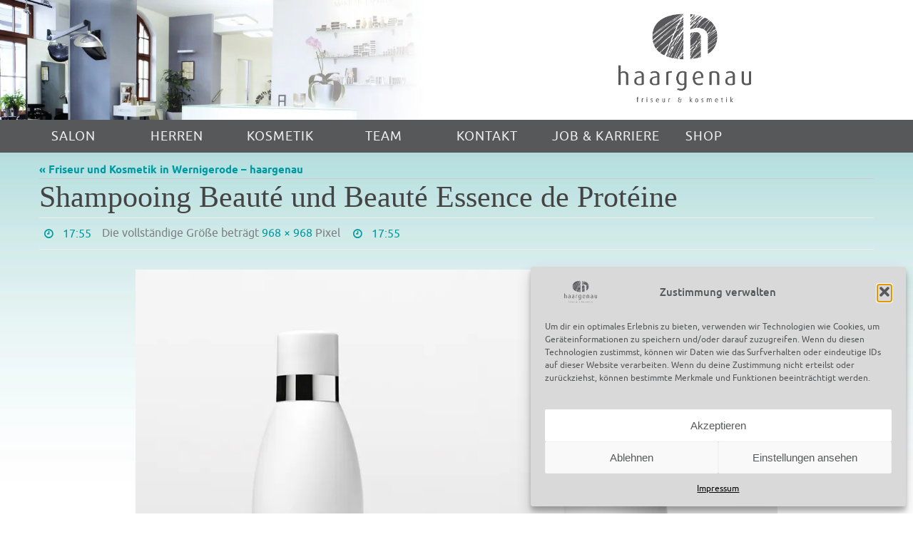

--- FILE ---
content_type: text/html; charset=UTF-8
request_url: https://www.haargenau-friseur-kosmetik.de/friseur-und-kosmetik-in-wernigerode-haargenau/shampooing-beaute-und-beaute-essence-de-proteine
body_size: 21176
content:
<!DOCTYPE html>
<html lang="de">
<head>
<meta name="viewport" content="width=device-width, user-scalable=no, initial-scale=1.0, minimum-scale=1.0, maximum-scale=1.0">
<meta http-equiv="Content-Type" content="text/html; charset=UTF-8" />
<link rel="profile" href="http://gmpg.org/xfn/11" />
<link rel="pingback" href="https://www.haargenau-friseur-kosmetik.de/xmlrpc.php" />
<link rel="dns-prefetch" href="https://optimizerwpc.b-cdn.net" /><link rel="preconnect" href="https://optimizerwpc.b-cdn.net"><link rel="preconnect" href="https://optimize-v2.b-cdn.net/"><link rel="dns-prefetch" href="//wwwhaargenaufriseu81325.zapwp.com" /><link rel="preconnect" href="https://wwwhaargenaufriseu81325.zapwp.com"><meta name='robots' content='index, follow, max-image-preview:large, max-snippet:-1, max-video-preview:-1' />

	
	<title>Shampooing Beauté und Beauté Essence de Protéine - haargenau / Friseur &amp; Kosmetik in Wernigerode</title>
	<link rel="canonical" href="https://www.haargenau-friseur-kosmetik.de/friseur-und-kosmetik-in-wernigerode-haargenau/shampooing-beaute-und-beaute-essence-de-proteine/" />
	<meta property="og:locale" content="de_DE" />
	<meta property="og:type" content="article" />
	<meta property="og:title" content="Shampooing Beauté und Beauté Essence de Protéine - haargenau / Friseur &amp; Kosmetik in Wernigerode" />
	<meta property="og:url" content="https://www.haargenau-friseur-kosmetik.de/friseur-und-kosmetik-in-wernigerode-haargenau/shampooing-beaute-und-beaute-essence-de-proteine/" />
	<meta property="og:site_name" content="haargenau / Friseur &amp; Kosmetik in Wernigerode" />
	<meta property="article:modified_time" content="2018-11-17T16:55:17+00:00" />
	<meta property="og:image" content="https://www.haargenau-friseur-kosmetik.de/friseur-und-kosmetik-in-wernigerode-haargenau/shampooing-beaute-und-beaute-essence-de-proteine" />
	<meta property="og:image:width" content="968" />
	<meta property="og:image:height" content="968" />
	<meta property="og:image:type" content="image/jpeg" />
	<script type="application/ld+json" class="yoast-schema-graph">{"@context":"https://schema.org","@graph":[{"@type":"WebPage","@id":"https://www.haargenau-friseur-kosmetik.de/friseur-und-kosmetik-in-wernigerode-haargenau/shampooing-beaute-und-beaute-essence-de-proteine/","url":"https://www.haargenau-friseur-kosmetik.de/friseur-und-kosmetik-in-wernigerode-haargenau/shampooing-beaute-und-beaute-essence-de-proteine/","name":"Shampooing Beauté und Beauté Essence de Protéine - haargenau / Friseur &amp; Kosmetik in Wernigerode","isPartOf":{"@id":"https://www.haargenau-friseur-kosmetik.de/#website"},"primaryImageOfPage":{"@id":"https://www.haargenau-friseur-kosmetik.de/friseur-und-kosmetik-in-wernigerode-haargenau/shampooing-beaute-und-beaute-essence-de-proteine/#primaryimage"},"image":{"@id":"https://www.haargenau-friseur-kosmetik.de/friseur-und-kosmetik-in-wernigerode-haargenau/shampooing-beaute-und-beaute-essence-de-proteine/#primaryimage"},"thumbnailUrl":"https://www.haargenau-friseur-kosmetik.de/wp-content/uploads/2018/11/Shampooing-Beauté-und-Beauté-Essence-de-Protéine.jpg","datePublished":"2018-11-17T16:55:09+00:00","dateModified":"2018-11-17T16:55:17+00:00","breadcrumb":{"@id":"https://www.haargenau-friseur-kosmetik.de/friseur-und-kosmetik-in-wernigerode-haargenau/shampooing-beaute-und-beaute-essence-de-proteine/#breadcrumb"},"inLanguage":"de","potentialAction":[{"@type":"ReadAction","target":["https://www.haargenau-friseur-kosmetik.de/friseur-und-kosmetik-in-wernigerode-haargenau/shampooing-beaute-und-beaute-essence-de-proteine/"]}]},{"@type":"ImageObject","inLanguage":"de","@id":"https://www.haargenau-friseur-kosmetik.de/friseur-und-kosmetik-in-wernigerode-haargenau/shampooing-beaute-und-beaute-essence-de-proteine/#primaryimage","url":"https://www.haargenau-friseur-kosmetik.de/wp-content/uploads/2018/11/Shampooing-Beauté-und-Beauté-Essence-de-Protéine.jpg","contentUrl":"https://www.haargenau-friseur-kosmetik.de/wp-content/uploads/2018/11/Shampooing-Beauté-und-Beauté-Essence-de-Protéine.jpg","width":968,"height":968,"caption":"Shampooing Beauté und Beauté Essence de Protéine"},{"@type":"BreadcrumbList","@id":"https://www.haargenau-friseur-kosmetik.de/friseur-und-kosmetik-in-wernigerode-haargenau/shampooing-beaute-und-beaute-essence-de-proteine/#breadcrumb","itemListElement":[{"@type":"ListItem","position":1,"name":"Home","item":"https://www.haargenau-friseur-kosmetik.de/"},{"@type":"ListItem","position":2,"name":"Friseur und Kosmetik in Wernigerode &#8211; haargenau","item":"https://www.haargenau-friseur-kosmetik.de/"},{"@type":"ListItem","position":3,"name":"Shampooing Beauté und Beauté Essence de Protéine"}]},{"@type":"WebSite","@id":"https://www.haargenau-friseur-kosmetik.de/#website","url":"https://www.haargenau-friseur-kosmetik.de/","name":"haargenau / Friseur &amp; Kosmetik in Wernigerode","description":"","potentialAction":[{"@type":"SearchAction","target":{"@type":"EntryPoint","urlTemplate":"https://www.haargenau-friseur-kosmetik.de/?s={search_term_string}"},"query-input":{"@type":"PropertyValueSpecification","valueRequired":true,"valueName":"search_term_string"}}],"inLanguage":"de"}]}</script>
	


<style id='wp-img-auto-sizes-contain-inline-css' type='text/css'>
img:is([sizes=auto i],[sizes^="auto," i]){contain-intrinsic-size:3000px 1500px}
/*# sourceURL=wp-img-auto-sizes-contain-inline-css */
</style>
<style id='wp-block-library-inline-css' type='text/css'>
:root{
  --wp-block-synced-color:#7a00df;
  --wp-block-synced-color--rgb:122, 0, 223;
  --wp-bound-block-color:var(--wp-block-synced-color);
  --wp-editor-canvas-background:#ddd;
  --wp-admin-theme-color:#007cba;
  --wp-admin-theme-color--rgb:0, 124, 186;
  --wp-admin-theme-color-darker-10:#006ba1;
  --wp-admin-theme-color-darker-10--rgb:0, 107, 160.5;
  --wp-admin-theme-color-darker-20:#005a87;
  --wp-admin-theme-color-darker-20--rgb:0, 90, 135;
  --wp-admin-border-width-focus:2px;
}
@media (min-resolution:192dpi){
  :root{
    --wp-admin-border-width-focus:1.5px;
  }
}
.wp-element-button{
  cursor:pointer;
}

:root .has-very-light-gray-background-color{
  background-color:#eee;
}
:root .has-very-dark-gray-background-color{
  background-color:#313131;
}
:root .has-very-light-gray-color{
  color:#eee;
}
:root .has-very-dark-gray-color{
  color:#313131;
}
:root .has-vivid-green-cyan-to-vivid-cyan-blue-gradient-background{
  background:linear-gradient(135deg, #00d084, #0693e3);
}
:root .has-purple-crush-gradient-background{
  background:linear-gradient(135deg, #34e2e4, #4721fb 50%, #ab1dfe);
}
:root .has-hazy-dawn-gradient-background{
  background:linear-gradient(135deg, #faaca8, #dad0ec);
}
:root .has-subdued-olive-gradient-background{
  background:linear-gradient(135deg, #fafae1, #67a671);
}
:root .has-atomic-cream-gradient-background{
  background:linear-gradient(135deg, #fdd79a, #004a59);
}
:root .has-nightshade-gradient-background{
  background:linear-gradient(135deg, #330968, #31cdcf);
}
:root .has-midnight-gradient-background{
  background:linear-gradient(135deg, #020381, #2874fc);
}
:root{
  --wp--preset--font-size--normal:16px;
  --wp--preset--font-size--huge:42px;
}

.has-regular-font-size{
  font-size:1em;
}

.has-larger-font-size{
  font-size:2.625em;
}

.has-normal-font-size{
  font-size:var(--wp--preset--font-size--normal);
}

.has-huge-font-size{
  font-size:var(--wp--preset--font-size--huge);
}

.has-text-align-center{
  text-align:center;
}

.has-text-align-left{
  text-align:left;
}

.has-text-align-right{
  text-align:right;
}

.has-fit-text{
  white-space:nowrap !important;
}

#end-resizable-editor-section{
  display:none;
}

.aligncenter{
  clear:both;
}

.items-justified-left{
  justify-content:flex-start;
}

.items-justified-center{
  justify-content:center;
}

.items-justified-right{
  justify-content:flex-end;
}

.items-justified-space-between{
  justify-content:space-between;
}

.screen-reader-text{
  border:0;
  clip-path:inset(50%);
  height:1px;
  margin:-1px;
  overflow:hidden;
  padding:0;
  position:absolute;
  width:1px;
  word-wrap:normal !important;
}

.screen-reader-text:focus{
  background-color:#ddd;
  clip-path:none;
  color:#444;
  display:block;
  font-size:1em;
  height:auto;
  left:5px;
  line-height:normal;
  padding:15px 23px 14px;
  text-decoration:none;
  top:5px;
  width:auto;
  z-index:100000;
}
html :where(.has-border-color){
  border-style:solid;
}

html :where([style*=border-top-color]){
  border-top-style:solid;
}

html :where([style*=border-right-color]){
  border-right-style:solid;
}

html :where([style*=border-bottom-color]){
  border-bottom-style:solid;
}

html :where([style*=border-left-color]){
  border-left-style:solid;
}

html :where([style*=border-width]){
  border-style:solid;
}

html :where([style*=border-top-width]){
  border-top-style:solid;
}

html :where([style*=border-right-width]){
  border-right-style:solid;
}

html :where([style*=border-bottom-width]){
  border-bottom-style:solid;
}

html :where([style*=border-left-width]){
  border-left-style:solid;
}
html :where(img[class*=wp-image-]){
  height:auto;
  max-width:100%;
}
:where(figure){
  margin:0 0 1em;
}

html :where(.is-position-sticky){
  --wp-admin--admin-bar--position-offset:var(--wp-admin--admin-bar--height, 0px);
}

@media screen and (max-width:600px){
  html :where(.is-position-sticky){
    --wp-admin--admin-bar--position-offset:0px;
  }
}

/*# sourceURL=wp-block-library-inline-css */
</style><style id='wp-block-button-inline-css' type='text/css'>
.wp-block-button__link{
  align-content:center;
  box-sizing:border-box;
  cursor:pointer;
  display:inline-block;
  height:100%;
  text-align:center;
  word-break:break-word;
}
.wp-block-button__link.aligncenter{
  text-align:center;
}
.wp-block-button__link.alignright{
  text-align:right;
}

:where(.wp-block-button__link){
  border-radius:9999px;
  box-shadow:none;
  padding:calc(.667em + 2px) calc(1.333em + 2px);
  text-decoration:none;
}

.wp-block-button[style*=text-decoration] .wp-block-button__link{
  text-decoration:inherit;
}

.wp-block-buttons>.wp-block-button.has-custom-width{
  max-width:none;
}
.wp-block-buttons>.wp-block-button.has-custom-width .wp-block-button__link{
  width:100%;
}
.wp-block-buttons>.wp-block-button.has-custom-font-size .wp-block-button__link{
  font-size:inherit;
}
.wp-block-buttons>.wp-block-button.wp-block-button__width-25{
  width:calc(25% - var(--wp--style--block-gap, .5em)*.75);
}
.wp-block-buttons>.wp-block-button.wp-block-button__width-50{
  width:calc(50% - var(--wp--style--block-gap, .5em)*.5);
}
.wp-block-buttons>.wp-block-button.wp-block-button__width-75{
  width:calc(75% - var(--wp--style--block-gap, .5em)*.25);
}
.wp-block-buttons>.wp-block-button.wp-block-button__width-100{
  flex-basis:100%;
  width:100%;
}

.wp-block-buttons.is-vertical>.wp-block-button.wp-block-button__width-25{
  width:25%;
}
.wp-block-buttons.is-vertical>.wp-block-button.wp-block-button__width-50{
  width:50%;
}
.wp-block-buttons.is-vertical>.wp-block-button.wp-block-button__width-75{
  width:75%;
}

.wp-block-button.is-style-squared,.wp-block-button__link.wp-block-button.is-style-squared{
  border-radius:0;
}

.wp-block-button.no-border-radius,.wp-block-button__link.no-border-radius{
  border-radius:0 !important;
}

:root :where(.wp-block-button .wp-block-button__link.is-style-outline),:root :where(.wp-block-button.is-style-outline>.wp-block-button__link){
  border:2px solid;
  padding:.667em 1.333em;
}
:root :where(.wp-block-button .wp-block-button__link.is-style-outline:not(.has-text-color)),:root :where(.wp-block-button.is-style-outline>.wp-block-button__link:not(.has-text-color)){
  color:currentColor;
}
:root :where(.wp-block-button .wp-block-button__link.is-style-outline:not(.has-background)),:root :where(.wp-block-button.is-style-outline>.wp-block-button__link:not(.has-background)){
  background-color:initial;
  background-image:none;
}
/*# sourceURL=https://www.haargenau-friseur-kosmetik.de/wp-includes/blocks/button/style.css */
</style>
<style id='wp-block-buttons-inline-css' type='text/css'>
.wp-block-buttons{
  box-sizing:border-box;
}
.wp-block-buttons.is-vertical{
  flex-direction:column;
}
.wp-block-buttons.is-vertical>.wp-block-button:last-child{
  margin-bottom:0;
}
.wp-block-buttons>.wp-block-button{
  display:inline-block;
  margin:0;
}
.wp-block-buttons.is-content-justification-left{
  justify-content:flex-start;
}
.wp-block-buttons.is-content-justification-left.is-vertical{
  align-items:flex-start;
}
.wp-block-buttons.is-content-justification-center{
  justify-content:center;
}
.wp-block-buttons.is-content-justification-center.is-vertical{
  align-items:center;
}
.wp-block-buttons.is-content-justification-right{
  justify-content:flex-end;
}
.wp-block-buttons.is-content-justification-right.is-vertical{
  align-items:flex-end;
}
.wp-block-buttons.is-content-justification-space-between{
  justify-content:space-between;
}
.wp-block-buttons.aligncenter{
  text-align:center;
}
.wp-block-buttons:not(.is-content-justification-space-between,.is-content-justification-right,.is-content-justification-left,.is-content-justification-center) .wp-block-button.aligncenter{
  margin-left:auto;
  margin-right:auto;
  width:100%;
}
.wp-block-buttons[style*=text-decoration] .wp-block-button,.wp-block-buttons[style*=text-decoration] .wp-block-button__link{
  text-decoration:inherit;
}
.wp-block-buttons.has-custom-font-size .wp-block-button__link{
  font-size:inherit;
}
.wp-block-buttons .wp-block-button__link{
  width:100%;
}

.wp-block-button.aligncenter{
  text-align:center;
}
/*# sourceURL=https://www.haargenau-friseur-kosmetik.de/wp-includes/blocks/buttons/style.css */
</style>
<style id='global-styles-inline-css' type='text/css'>
:root{--wp--preset--aspect-ratio--square: 1;--wp--preset--aspect-ratio--4-3: 4/3;--wp--preset--aspect-ratio--3-4: 3/4;--wp--preset--aspect-ratio--3-2: 3/2;--wp--preset--aspect-ratio--2-3: 2/3;--wp--preset--aspect-ratio--16-9: 16/9;--wp--preset--aspect-ratio--9-16: 9/16;--wp--preset--color--black: #000000;--wp--preset--color--cyan-bluish-gray: #abb8c3;--wp--preset--color--white: #ffffff;--wp--preset--color--pale-pink: #f78da7;--wp--preset--color--vivid-red: #cf2e2e;--wp--preset--color--luminous-vivid-orange: #ff6900;--wp--preset--color--luminous-vivid-amber: #fcb900;--wp--preset--color--light-green-cyan: #7bdcb5;--wp--preset--color--vivid-green-cyan: #00d084;--wp--preset--color--pale-cyan-blue: #8ed1fc;--wp--preset--color--vivid-cyan-blue: #0693e3;--wp--preset--color--vivid-purple: #9b51e0;--wp--preset--gradient--vivid-cyan-blue-to-vivid-purple: linear-gradient(135deg,rgb(6,147,227) 0%,rgb(155,81,224) 100%);--wp--preset--gradient--light-green-cyan-to-vivid-green-cyan: linear-gradient(135deg,rgb(122,220,180) 0%,rgb(0,208,130) 100%);--wp--preset--gradient--luminous-vivid-amber-to-luminous-vivid-orange: linear-gradient(135deg,rgb(252,185,0) 0%,rgb(255,105,0) 100%);--wp--preset--gradient--luminous-vivid-orange-to-vivid-red: linear-gradient(135deg,rgb(255,105,0) 0%,rgb(207,46,46) 100%);--wp--preset--gradient--very-light-gray-to-cyan-bluish-gray: linear-gradient(135deg,rgb(238,238,238) 0%,rgb(169,184,195) 100%);--wp--preset--gradient--cool-to-warm-spectrum: linear-gradient(135deg,rgb(74,234,220) 0%,rgb(151,120,209) 20%,rgb(207,42,186) 40%,rgb(238,44,130) 60%,rgb(251,105,98) 80%,rgb(254,248,76) 100%);--wp--preset--gradient--blush-light-purple: linear-gradient(135deg,rgb(255,206,236) 0%,rgb(152,150,240) 100%);--wp--preset--gradient--blush-bordeaux: linear-gradient(135deg,rgb(254,205,165) 0%,rgb(254,45,45) 50%,rgb(107,0,62) 100%);--wp--preset--gradient--luminous-dusk: linear-gradient(135deg,rgb(255,203,112) 0%,rgb(199,81,192) 50%,rgb(65,88,208) 100%);--wp--preset--gradient--pale-ocean: linear-gradient(135deg,rgb(255,245,203) 0%,rgb(182,227,212) 50%,rgb(51,167,181) 100%);--wp--preset--gradient--electric-grass: linear-gradient(135deg,rgb(202,248,128) 0%,rgb(113,206,126) 100%);--wp--preset--gradient--midnight: linear-gradient(135deg,rgb(2,3,129) 0%,rgb(40,116,252) 100%);--wp--preset--font-size--small: 13px;--wp--preset--font-size--medium: 20px;--wp--preset--font-size--large: 36px;--wp--preset--font-size--x-large: 42px;--wp--preset--spacing--20: 0.44rem;--wp--preset--spacing--30: 0.67rem;--wp--preset--spacing--40: 1rem;--wp--preset--spacing--50: 1.5rem;--wp--preset--spacing--60: 2.25rem;--wp--preset--spacing--70: 3.38rem;--wp--preset--spacing--80: 5.06rem;--wp--preset--shadow--natural: 6px 6px 9px rgba(0, 0, 0, 0.2);--wp--preset--shadow--deep: 12px 12px 50px rgba(0, 0, 0, 0.4);--wp--preset--shadow--sharp: 6px 6px 0px rgba(0, 0, 0, 0.2);--wp--preset--shadow--outlined: 6px 6px 0px -3px rgb(255, 255, 255), 6px 6px rgb(0, 0, 0);--wp--preset--shadow--crisp: 6px 6px 0px rgb(0, 0, 0);}:where(.is-layout-flex){gap: 0.5em;}:where(.is-layout-grid){gap: 0.5em;}body .is-layout-flex{display: flex;}.is-layout-flex{flex-wrap: wrap;align-items: center;}.is-layout-flex > :is(*, div){margin: 0;}body .is-layout-grid{display: grid;}.is-layout-grid > :is(*, div){margin: 0;}:where(.wp-block-columns.is-layout-flex){gap: 2em;}:where(.wp-block-columns.is-layout-grid){gap: 2em;}:where(.wp-block-post-template.is-layout-flex){gap: 1.25em;}:where(.wp-block-post-template.is-layout-grid){gap: 1.25em;}.has-black-color{color: var(--wp--preset--color--black) !important;}.has-cyan-bluish-gray-color{color: var(--wp--preset--color--cyan-bluish-gray) !important;}.has-white-color{color: var(--wp--preset--color--white) !important;}.has-pale-pink-color{color: var(--wp--preset--color--pale-pink) !important;}.has-vivid-red-color{color: var(--wp--preset--color--vivid-red) !important;}.has-luminous-vivid-orange-color{color: var(--wp--preset--color--luminous-vivid-orange) !important;}.has-luminous-vivid-amber-color{color: var(--wp--preset--color--luminous-vivid-amber) !important;}.has-light-green-cyan-color{color: var(--wp--preset--color--light-green-cyan) !important;}.has-vivid-green-cyan-color{color: var(--wp--preset--color--vivid-green-cyan) !important;}.has-pale-cyan-blue-color{color: var(--wp--preset--color--pale-cyan-blue) !important;}.has-vivid-cyan-blue-color{color: var(--wp--preset--color--vivid-cyan-blue) !important;}.has-vivid-purple-color{color: var(--wp--preset--color--vivid-purple) !important;}.has-black-background-color{background-color: var(--wp--preset--color--black) !important;}.has-cyan-bluish-gray-background-color{background-color: var(--wp--preset--color--cyan-bluish-gray) !important;}.has-white-background-color{background-color: var(--wp--preset--color--white) !important;}.has-pale-pink-background-color{background-color: var(--wp--preset--color--pale-pink) !important;}.has-vivid-red-background-color{background-color: var(--wp--preset--color--vivid-red) !important;}.has-luminous-vivid-orange-background-color{background-color: var(--wp--preset--color--luminous-vivid-orange) !important;}.has-luminous-vivid-amber-background-color{background-color: var(--wp--preset--color--luminous-vivid-amber) !important;}.has-light-green-cyan-background-color{background-color: var(--wp--preset--color--light-green-cyan) !important;}.has-vivid-green-cyan-background-color{background-color: var(--wp--preset--color--vivid-green-cyan) !important;}.has-pale-cyan-blue-background-color{background-color: var(--wp--preset--color--pale-cyan-blue) !important;}.has-vivid-cyan-blue-background-color{background-color: var(--wp--preset--color--vivid-cyan-blue) !important;}.has-vivid-purple-background-color{background-color: var(--wp--preset--color--vivid-purple) !important;}.has-black-border-color{border-color: var(--wp--preset--color--black) !important;}.has-cyan-bluish-gray-border-color{border-color: var(--wp--preset--color--cyan-bluish-gray) !important;}.has-white-border-color{border-color: var(--wp--preset--color--white) !important;}.has-pale-pink-border-color{border-color: var(--wp--preset--color--pale-pink) !important;}.has-vivid-red-border-color{border-color: var(--wp--preset--color--vivid-red) !important;}.has-luminous-vivid-orange-border-color{border-color: var(--wp--preset--color--luminous-vivid-orange) !important;}.has-luminous-vivid-amber-border-color{border-color: var(--wp--preset--color--luminous-vivid-amber) !important;}.has-light-green-cyan-border-color{border-color: var(--wp--preset--color--light-green-cyan) !important;}.has-vivid-green-cyan-border-color{border-color: var(--wp--preset--color--vivid-green-cyan) !important;}.has-pale-cyan-blue-border-color{border-color: var(--wp--preset--color--pale-cyan-blue) !important;}.has-vivid-cyan-blue-border-color{border-color: var(--wp--preset--color--vivid-cyan-blue) !important;}.has-vivid-purple-border-color{border-color: var(--wp--preset--color--vivid-purple) !important;}.has-vivid-cyan-blue-to-vivid-purple-gradient-background{background: var(--wp--preset--gradient--vivid-cyan-blue-to-vivid-purple) !important;}.has-light-green-cyan-to-vivid-green-cyan-gradient-background{background: var(--wp--preset--gradient--light-green-cyan-to-vivid-green-cyan) !important;}.has-luminous-vivid-amber-to-luminous-vivid-orange-gradient-background{background: var(--wp--preset--gradient--luminous-vivid-amber-to-luminous-vivid-orange) !important;}.has-luminous-vivid-orange-to-vivid-red-gradient-background{background: var(--wp--preset--gradient--luminous-vivid-orange-to-vivid-red) !important;}.has-very-light-gray-to-cyan-bluish-gray-gradient-background{background: var(--wp--preset--gradient--very-light-gray-to-cyan-bluish-gray) !important;}.has-cool-to-warm-spectrum-gradient-background{background: var(--wp--preset--gradient--cool-to-warm-spectrum) !important;}.has-blush-light-purple-gradient-background{background: var(--wp--preset--gradient--blush-light-purple) !important;}.has-blush-bordeaux-gradient-background{background: var(--wp--preset--gradient--blush-bordeaux) !important;}.has-luminous-dusk-gradient-background{background: var(--wp--preset--gradient--luminous-dusk) !important;}.has-pale-ocean-gradient-background{background: var(--wp--preset--gradient--pale-ocean) !important;}.has-electric-grass-gradient-background{background: var(--wp--preset--gradient--electric-grass) !important;}.has-midnight-gradient-background{background: var(--wp--preset--gradient--midnight) !important;}.has-small-font-size{font-size: var(--wp--preset--font-size--small) !important;}.has-medium-font-size{font-size: var(--wp--preset--font-size--medium) !important;}.has-large-font-size{font-size: var(--wp--preset--font-size--large) !important;}.has-x-large-font-size{font-size: var(--wp--preset--font-size--x-large) !important;}
/*# sourceURL=global-styles-inline-css */
</style>
<style id='core-block-supports-inline-css' type='text/css'>
/**
 * Core styles: block-supports
 */

/*# sourceURL=core-block-supports-inline-css */
</style>

<style id='classic-theme-styles-inline-css' type='text/css'>
/**
 * These rules are needed for backwards compatibility.
 * They should match the button element rules in the base theme.json file.
 */
.wp-block-button__link {
	color: #ffffff;
	background-color: #32373c;
	border-radius: 9999px; /* 100% causes an oval, but any explicit but really high value retains the pill shape. */

	/* This needs a low specificity so it won't override the rules from the button element if defined in theme.json. */
	box-shadow: none;
	text-decoration: none;

	/* The extra 2px are added to size solids the same as the outline versions.*/
	padding: calc(0.667em + 2px) calc(1.333em + 2px);

	font-size: 1.125em;
}

.wp-block-file__button {
	background: #32373c;
	color: #ffffff;
	text-decoration: none;
}

/*# sourceURL=/wp-includes/css/classic-themes.css */
</style>
<link rel='stylesheet' id='cmplz-general-css' href='https://www.haargenau-friseur-kosmetik.de/wp-content/plugins/complianz-gdpr-premium/assets/css/cookieblocker.css' type='text/css' media='all' />
<link rel='stylesheet' id='nirvana-fonts-css' href='https://wwwhaargenaufriseu81325.zapwp.com/m:0/a:https://www.haargenau-friseur-kosmetik.de/wp-content/themes/nirvana/fonts/fontfaces.css?icv=f98983' type='text/css' media='all' />
<link rel='stylesheet' id='nirvana-style-css' href='https://wwwhaargenaufriseu81325.zapwp.com/m:0/a:https://www.haargenau-friseur-kosmetik.de/wp-content/themes/nirvana-nocopyrt/style.css?icv=f98983' type='text/css' media='all' />
<style id='nirvana-style-inline-css' type='text/css'>
 #header-container { width: 1200px; } #header-container, #access >.menu, #forbottom, #colophon, #footer-widget-area, #topbar-inner, .ppbox, #pp-afterslider #container, #breadcrumbs-box { max-width: 1200px; } @media (max-width: 800px) { #header-container {position: relative; } #branding {height: auto; } } #container.one-column { } #container.two-columns-right #secondary { width: 400px; float:right; } #container.two-columns-right #content { width: 660px; float: left; } /* fallback */ #container.two-columns-right #content { width: calc(100% - 480px); float: left; } #container.two-columns-left #primary { width: 400px; float: left; } #container.two-columns-left #content { width: 660px; float: right; } /* fallback */ #container.two-columns-left #content { width: -moz-calc(100% - 480px); float: right; width: -webkit-calc(100% - 480px ); width: calc(100% - 480px); } #container.three-columns-right .sidey { width: 200px; float: left; } #container.three-columns-right #primary { margin-left: 80px; margin-right: 80px; } #container.three-columns-right #content { width: 580px; float: left; } /* fallback */ #container.three-columns-right #content { width: -moz-calc(100% - 560px); float: left; width: -webkit-calc(100% - 560px); width: calc(100% - 560px); } #container.three-columns-left .sidey { width: 200px; float: left; } #container.three-columns-left #secondary{ margin-left: 80px; margin-right: 80px; } #container.three-columns-left #content { width: 580px; float: right;} /* fallback */ #container.three-columns-left #content { width: -moz-calc(100% - 560px); float: right; width: -webkit-calc(100% - 560px); width: calc(100% - 560px); } #container.three-columns-sided .sidey { width: 200px; float: left; } #container.three-columns-sided #secondary{ float:right; } #container.three-columns-sided #content { width: 580px; float: right; /* fallback */ width: -moz-calc(100% - 560px); float: right; width: -webkit-calc(100% - 560px); float: right; width: calc(100% - 560px); float: right; margin: 0 280px 0 -1140px; } body { font-family: Ubuntu; } #content h1.entry-title a, #content h2.entry-title a, #content h1.entry-title, #content h2.entry-title { font-family: "Allgemeine Schriftart"; } .widget-title, .widget-title a { line-height: normal; font-family: Ubuntu; } .widget-container, .widget-container a { font-family: Ubuntu; } .entry-content h1, .entry-content h2, .entry-content h3, .entry-content h4, .entry-content h5, .entry-content h6, .nivo-caption h2, #front-text1 h1, #front-text2 h1, h3.column-header-image, #comments #reply-title { font-family: Ubuntu; } #site-title span a { font-family: Ubuntu; } #access ul li a, #access ul li a span { font-family: Ubuntu; } /* general */ body { color: #575859; } a { color: #0099A1; } a:hover, .entry-meta span a:hover, .comments-link a:hover, body.coldisplay2 #front-columns a:active { color: #B4DDDF; } a:active { background-color: #0099A1; color: #FFFFFF; } .entry-meta a:hover, .widget-container a:hover, .footer2 a:hover { border-bottom-color: #CCCCCC; } .sticky h2.entry-title a { background-color: #B4DDDF; color: #FFFFFF; } #header { ; } #site-title span a { color: #B4DDDF; } #site-description { color: #666666; } .socials a:hover .socials-hover { background-color: #1EC8BB; } .socials .socials-hover { background-color: #ADBF2D; } /* Main menu top level */ #access a, #nav-toggle span { color: #EEEEEE; } #access, #nav-toggle, #access ul li { background-color: #575859; } #access > .menu > ul > li > a > span { } #access ul li:hover { background-color: #B4DDDF; color: #FFFFFF; } #access ul > li.current_page_item , #access ul > li.current-menu-item, #access ul > li.current_page_ancestor , #access ul > li.current-menu-ancestor { background-color: #646566; } /* Main menu Submenus */ #access ul ul li, #access ul ul { background-color: #B4DDDF; } #access ul ul li a { color: #FFFFFF; } #access ul ul li:hover { background-color: #c2ebed; } #breadcrumbs { ; } #access ul ul li.current_page_item, #access ul ul li.current-menu-item, #access ul ul li.current_page_ancestor, #access ul ul li.current-menu-ancestor { background-color: #c2ebed; } /* top menu */ #topbar { background-color: #FFFFFF; border-bottom-color: #ebebeb; } .menu-header-search .searchform { background: #F7F7F7; } .topmenu ul li a, .search-icon:before { color: #999999; } .topmenu ul li a:hover { background-color: #efefef; } .search-icon:hover:before { color: #B4DDDF; } /* main */ #main { background-color: #FFFFFF; } #author-info, .page-title, #entry-author-info { border-color: #CCCCCC; } .page-title-text { border-color: #0099A1; } .page-title span { border-color: #B4DDDF; } #entry-author-info #author-avatar, #author-info #author-avatar { border-color: #EEEEEE; } .avatar-container:before { background-color: #0099A1; } .sidey .widget-container { color: #555555; ; } .sidey .widget-title { color: #0099A1; ; border-color: #CCCCCC; } .sidey .widget-container a { ; } .sidey .widget-container a:hover { ; } .widget-title span { border-color: #0099A1; } .entry-content h1, .entry-content h2, .entry-content h3, .entry-content h4, .entry-content h5, .entry-content h6 { color: #444444; } .entry-title, .entry-title a{ color: #444444; } .entry-title a:hover { color: #000000; } #content span.entry-format { color: #CCCCCC; } /* footer */ #footer { color: #fff; background-color: #575859; } #footer2 { color: #fff; background-color: #575859; } #sfooter-full { background-color: #525354; } .footermenu ul li { border-color: #666768; } .footermenu ul li:hover { border-color: #7a7b7c; } #colophon a { ; } #colophon a:hover { ; } #footer2 a, .footermenu ul li:after { ; } #footer2 a:hover { ; } #footer .widget-container { color: #fff; ; } #footer .widget-title { color: #0099A1; ; border-color:#CCCCCC; } /* buttons */ a.continue-reading-link { color: #0099A1; border-color: #0099A1; } a.continue-reading-link:hover { background-color: #B4DDDF; ; } #cryout_ajax_more_trigger { border: 1px solid #CCCCCC; } #cryout_ajax_more_trigger:hover { background-color: #F7F7F7; } a.continue-reading-link i.crycon-right-dir { color: #B4DDDF } a.continue-reading-link:hover i.crycon-right-dir { } .page-link a, .page-link > span > em { border-color: #CCCCCC } .columnmore a { background: #0099A1; color:#F7F7F7 } .columnmore a:hover { background: #B4DDDF; } .file, .button, input[type="submit"], input[type="reset"], #respond .form-submit input#submit { background-color: #FFFFFF; border-color: #CCCCCC; } .button:hover, #respond .form-submit input#submit:hover { background-color: #F7F7F7; } .entry-content tr th, .entry-content thead th { color: #444444; } .entry-content tr th { background-color: #B4DDDF; color:#FFFFFF; } .entry-content tr.even { background-color: #F7F7F7; } hr { border-color: #EEEEEE; } input[type="text"], input[type="password"], input[type="email"], input[type="color"], input[type="date"], input[type="datetime"], input[type="datetime-local"], input[type="month"], input[type="number"], input[type="range"], input[type="search"], input[type="tel"], input[type="time"], input[type="url"], input[type="week"], textarea, select { border-color: #CCCCCC #EEEEEE #EEEEEE #CCCCCC; color: #575859; } input[type="submit"], input[type="reset"] { color: #575859; } input[type="text"]:hover, input[type="password"]:hover, input[type="email"]:hover, input[type="color"]:hover, input[type="date"]:hover, input[type="datetime"]:hover, input[type="datetime-local"]:hover, input[type="month"]:hover, input[type="number"]:hover, input[type="range"]:hover, input[type="search"]:hover, input[type="tel"]:hover, input[type="time"]:hover, input[type="url"]:hover, input[type="week"]:hover, textarea:hover { background-color: rgba(247,247,247,0.4); } .entry-content pre { background-color: #F7F7F7; border-color: rgba(180,221,223,0.1); } abbr, acronym { border-color: #575859; } .comment-meta a { color: #575859; } #respond .form-allowed-tags { color: #575859; } .comment .reply a { border-color: #EEEEEE; } .comment .reply a:hover { color: #0099A1; } .entry-meta { border-color: #EEEEEE; } .entry-meta .crycon-metas:before { color: #0099A1; } .entry-meta span a, .comments-link a { ; } .entry-meta span a:hover, .comments-link a:hover { ; } .entry-meta span, .entry-utility span, .footer-tags { color: #7f8081; } .nav-next a, .nav-previous a{ background-color:#f8f8f8; } .nav-next a:hover, .nav-previous a:hover { background-color: #0099A1; color:#FFFFFF; } .pagination { border-color: #ededed; } .pagination a:hover { background-color: #0099A1; color: #FFFFFF; } h3#comments-title { border-color: #CCCCCC; } h3#comments-title span { background-color: #B4DDDF; color: #FFFFFF; } .comment-details { border-color: #EEEEEE; } .searchform input[type="text"] { color: #575859; } .searchform:after { background-color: #B4DDDF; } .searchform:hover:after { background-color: #0099A1; } .searchsubmit[type="submit"]{ color: #F7F7F7; } li.menu-main-search .searchform .s { ; } li.menu-main-search .searchsubmit[type="submit"] { color: #575859; } .caption-accented .wp-caption { background-color:rgba(180,221,223,0.8); color:#FFFFFF; } .nirvana-image-one .entry-content img[class*='align'], .nirvana-image-one .entry-summary img[class*='align'], .nirvana-image-two .entry-content img[class*='align'], .nirvana-image-two .entry-summary img[class*='align'] .nirvana-image-one .entry-content [class*='wp-block'][class*='align'] img, .nirvana-image-one .entry-summary [class*='wp-block'][class*='align'] img, .nirvana-image-two .entry-content [class*='wp-block'][class*='align'] img, .nirvana-image-two .entry-summary [class*='wp-block'][class*='align'] img { border-color: #B4DDDF; } html { font-size: 15px; line-height: 1.4; } .entry-content, .entry-summary, .ppbox { text-align:inherit ; } .entry-content, .entry-summary, .widget-container, .ppbox, .navigation { ; } #content h1.entry-title, #content h2.entry-title, .woocommerce-page h1.page-title { font-size: 42px; } .widget-title, .widget-title a { font-size: 16px; } .widget-container, .widget-container a { font-size: 14px; } #content h1, #pp-afterslider h1 { font-size: 32px; } #content h2, #pp-afterslider h2 { font-size: 28px; } #content h3, #pp-afterslider h3 { font-size: 24px; } #content h4, #pp-afterslider h4 { font-size: 20px; } #content h5, #pp-afterslider h5 { font-size: 16px; } #content h6, #pp-afterslider h6 { font-size: 12px; } #site-title span a { font-size: 46px; } #access ul li a { font-size: 18px; } #access ul ul ul a { font-size: 17px; } #respond .form-allowed-tags { display: none; } .nocomments, .nocomments2 { display: none; } .comments-link span { display: none; } .page h1.entry-title, .home .page h2.entry-title { display: none; } header.page-header, .archive h1.page-title { display: none; } article footer.entry-meta { display: none; } .entry-content p, .entry-content ul, .entry-content ol, .entry-content dd, .entry-content pre, .entry-content hr, .commentlist p, .entry-summary p { margin-bottom: 1.2em; } #header-container > div { margin: 35px 0 0 0px; } #toTop:hover .crycon-back2top:before { color: #0099A1; } #main { margin-top: 5px; } #forbottom { padding-left: 15px; padding-right: 15px; } #header-widget-area { width: 50%; } #branding { height:262px; } @media (max-width: 1920px) { #branding, #bg_image { display: block; height: auto; max-width: 100%; min-height: inherit !important; } } 
i { font-family: 'elusive'; } .current-menu-item{ background-color:#0099A1 !important; } h1{ margin-bottom:20px !important; } #header-widget-area { width: 100% !important; right:auto !important; position:relative !important; top:0 !important; } #header-widget-area * .widget-container { display: inline-block; width:50%; vertical-align: top; } .yoyo > li, .rslides > li { margin:0 !important; } #logo_haargenau { text-align:center; } #logo_haargenau * img { max-width: 29%; height: auto; } #prime_nav * span { padding: 9px 18px !important; } @media screen and (min-width: 641px) { #menu-item-18, #menu-item-49, #menu-item-50, #menu-item-51, #menu-item-63 { width:12% !important; text-align: center; } #menu-item-65{ display:none !important; } } @media screen and (max-width: 640px) { #header-widget-area * #text-2 { width: 70% !important; } #header-widget-area * #text-10 { width: 30% !important; } #logo_haargenau * img { max-width: 60%; height: auto; margin-top: 5%; } } #main { margin-top:0 !important; background-image: url(https://wwwhaargenaufriseu81325.zapwp.com/q:i/r:0/wp:1/w:1/u:https://haargenau-friseur-kosmetik.de/wp-content/uploads/2015/04/gruener_verlauf.jpg); background-repeat: repeat-x; } .page-id-43 * #main{ background-image: url(https://wwwhaargenaufriseu81325.zapwp.com/q:i/r:0/wp:1/w:1/u:https://haargenau-friseur-kosmetik.de/wp-content/uploads/2015/04/grauer_verlauf.jpg); } #forbottom{ min-height:500px; } #footer * .widget_text{ display:inline-block; max-width:260px; vertical-align:top !important; margin-right:30px; } #chefin{ float: left; margin-right: 10px; margin-top: 5px; } #footer-logo-biosthetique { margin-top: 5px; margin-right:15px !important; } #secondary * .widget-container{ background-color: #fff; border-radius: 15px; padding: 15px; border: 1px solid rgba(87, 88, 89, 0.62); /*min-height: 460px;*/ margin:0 !important; margin-left:15px !important; margin-right:15px !important; margin-top:30px !important; } #secondary * .widget-container:nth-child(1){ margin-top:100px !important; } @media screen and (max-width:800px){ .su-row{ margin-bottom:40px !important; } .su-row > .su-column:nth-of-type(2n+1) { margin-bottom:5px !important; } .su-row > .su-column:nth-of-type(2n) { padding-bottom:40px !important; } } .berufsbezeichnung { margin-bottom: 6px !important; } em{ color: rgba(87, 88, 89, 0.8) !important; } .slides { margin-left:0 !important; } .widget-mitte-fett { display: block; text-align: center; font-weight: 700; margin-bottom: 12px; } img { border-color: #CCC !important; } #anfahrtsskizze{ float:right !important; } .su-spoiler { margin-bottom: 0.2em !important; } .su-spoiler-style-fancy > .su-spoiler-title { border-bottom: 1px solid #0099A1 !important; background: #0099A1 none repeat scroll 0% 0% !important; color: #fff !important; } .tablepress * .odd td{ background-color:#B4DDDF !important; } .emptycell{ color: transparent !important; } .myFloatRight{ display: inline-block; float: right; } .fotohinweis{ font-size: 11px; margin: 2px 0 15px 0; padding: 0px; line-height: 11px; } .metaslider-207{ border: 1px solid rgba(87, 88, 89, 0.62) !important; } .cl001{ text-transform:uppercase; } .cl02 { background-color: #B4DDDF; } .cl02 > p{ color:#000 !important; padding: 2px !important; margin: 0 !important; } .kosmetikTable { max-width: 100%; } .kosmetikTable tr { /*max-width: 80%;*/ } .kosmetikTable * td { min-width:100px; } .kein-schatten { box-shadow: none !important; border: none !important; }
/*# sourceURL=nirvana-style-inline-css */
</style>
<link rel='stylesheet' id='nirvana-mobile-css' href='https://wwwhaargenaufriseu81325.zapwp.com/m:0/a:https://www.haargenau-friseur-kosmetik.de/wp-content/themes/nirvana/styles/style-mobile.css?icv=f98983' type='text/css' media='all' />
<link rel='stylesheet' id='dflip-style-css' href='https://wwwhaargenaufriseu81325.zapwp.com/m:0/a:https://www.haargenau-friseur-kosmetik.de/wp-content/plugins/3d-flipbook-dflip-lite/assets/css/dflip.min.css?icv=f98983' type='text/css' media='all' />
<link rel='stylesheet' id='tablepress-default-css' href='https://wwwhaargenaufriseu81325.zapwp.com/m:0/a:https://www.haargenau-friseur-kosmetik.de/wp-content/plugins/tablepress/css/build/default.css?icv=f98983' type='text/css' media='all' />
<script type="text/javascript">var n489D_vars={"triggerDomEvent":"true", "delayOn":"true", "triggerElementor":"true", "linkPreload":"false", "excludeLink":["add-to-cart"]};</script><script type="text/placeholder" data-script-id="delayed-script-0"></script><style type="text/css">.wpc-bgLazy,.wpc-bgLazy>*{background-image:none!important;}</style><script type="text/placeholder" data-script-id="delayed-script-1"></script>
<script type="text/placeholder" data-script-id="delayed-script-2"></script>
<script type="text/placeholder" data-script-id="delayed-script-3"></script>
<script type="text/placeholder" data-script-id="delayed-script-4"></script>
<script type="text/placeholder" data-script-id="delayed-script-5"></script>
			<style>.cmplz-hidden {
					display: none !important;
				}</style><link rel="icon" href="https://wwwhaargenaufriseu81325.zapwp.com/q:i/r:0/wp:1/w:1/u:https://www.haargenau-friseur-kosmetik.de/wp-content/uploads/2015/04/cropped-favicon-haargenau-32x32.png" sizes="32x32" />
<link rel="icon" href="https://wwwhaargenaufriseu81325.zapwp.com/q:i/r:0/wp:1/w:1/u:https://www.haargenau-friseur-kosmetik.de/wp-content/uploads/2015/04/cropped-favicon-haargenau-192x192.png" sizes="192x192" />
<link rel="apple-touch-icon" href="https://wwwhaargenaufriseu81325.zapwp.com/q:i/r:0/wp:1/w:1/u:https://www.haargenau-friseur-kosmetik.de/wp-content/uploads/2015/04/cropped-favicon-haargenau-180x180.png" />
<meta name="msapplication-TileImage" content="https://wwwhaargenaufriseu81325.zapwp.com/q:i/r:0/wp:1/w:1/u:https://www.haargenau-friseur-kosmetik.de/wp-content/uploads/2015/04/cropped-favicon-haargenau-270x270.png" />

<link rel='stylesheet' id='metaslider-responsive-slider-css' href='https://wwwhaargenaufriseu81325.zapwp.com/m:0/a:https://www.haargenau-friseur-kosmetik.de/wp-content/plugins/ml-slider/assets/sliders/responsiveslides/responsiveslides.css?icv=f98983' type='text/css' media='all' property='stylesheet' />
<link rel='stylesheet' id='metaslider-public-css' href='https://wwwhaargenaufriseu81325.zapwp.com/m:0/a:https://www.haargenau-friseur-kosmetik.de/wp-content/plugins/ml-slider/assets/metaslider/public.css?icv=f98983' type='text/css' media='all' property='stylesheet' />
<style id='metaslider-public-inline-css' type='text/css'>
@media only screen and (max-width: 767px) { .hide-arrows-smartphone .flex-direction-nav, .hide-navigation-smartphone .flex-control-paging, .hide-navigation-smartphone .flex-control-nav, .hide-navigation-smartphone .filmstrip, .hide-slideshow-smartphone, .metaslider-hidden-content.hide-smartphone{ display: none!important; }}@media only screen and (min-width : 768px) and (max-width: 1023px) { .hide-arrows-tablet .flex-direction-nav, .hide-navigation-tablet .flex-control-paging, .hide-navigation-tablet .flex-control-nav, .hide-navigation-tablet .filmstrip, .hide-slideshow-tablet, .metaslider-hidden-content.hide-tablet{ display: none!important; }}@media only screen and (min-width : 1024px) and (max-width: 1439px) { .hide-arrows-laptop .flex-direction-nav, .hide-navigation-laptop .flex-control-paging, .hide-navigation-laptop .flex-control-nav, .hide-navigation-laptop .filmstrip, .hide-slideshow-laptop, .metaslider-hidden-content.hide-laptop{ display: none!important; }}@media only screen and (min-width : 1440px) { .hide-arrows-desktop .flex-direction-nav, .hide-navigation-desktop .flex-control-paging, .hide-navigation-desktop .flex-control-nav, .hide-navigation-desktop .filmstrip, .hide-slideshow-desktop, .metaslider-hidden-content.hide-desktop{ display: none!important; }}
/*# sourceURL=metaslider-public-inline-css */
</style>
<link rel='stylesheet' id='shariffcss-css' href='https://wwwhaargenaufriseu81325.zapwp.com/m:0/a:https://www.haargenau-friseur-kosmetik.de/wp-content/plugins/shariff/css/shariff.css?icv=f98983' type='text/css' media='all' />
</head>
<body data-cmplz=2 class="attachment wp-singular attachment-template-default attachmentid-508 attachment-jpeg wp-theme-nirvana wp-child-theme-nirvana-nocopyrt qubely qubely-frontend metaslider-plugin wp-featherlight-captions nirvana-image-three caption-simple nirvana-comment-placeholders nirvana-menu-left nirvana-topbarhide">

		<a class="skip-link screen-reader-text" href="#main" title="Zum Inhalt springen"> Zum Inhalt springen </a>
	
<div id="wrapper" class="hfeed">
<div id="topbar" ><div id="topbar-inner">  </div></div>

<div id="header-full">
	<header id="header">
		<div id="masthead">
					<div id="branding" role="banner" >
				<div id="header-container"><a href="https://www.haargenau-friseur-kosmetik.de/" id="linky"></a></div>						<div id="header-widget-area">
			<ul class="yoyo">
				<li id="text-2" class="widget-container widget_text">			<div class="textwidget"><div id="metaslider-id-21" style="max-width: 960px;" class="ml-slider-3-104-0 metaslider metaslider-responsive metaslider-21 ml-slider ms-theme-default" role="region" aria-label="Kopfzeile" data-height="262" data-width="960">
    <div id="metaslider_container_21">
        <ul id='metaslider_21' class='rslides'>
            <li aria-roledescription='slide' aria-labelledby='slide-0'><img srcset="https://wwwhaargenaufriseu81325.zapwp.com/q:i/r:0/wp:1/w:960/u:https://www.haargenau-friseur-kosmetik.de/wp-content/uploads/2015/04/Fotoframe.jpg 960w, https://wwwhaargenaufriseu81325.zapwp.com/q:i/r:1/wp:1/w:1920/u:https://www.haargenau-friseur-kosmetik.de/wp-content/uploads/2015/04/Fotoframe.jpg 1920w, https://wwwhaargenaufriseu81325.zapwp.com/q:i/r:0/wp:1/w:300/u:https://www.haargenau-friseur-kosmetik.de/wp-content/uploads/2015/04/Fotoframe-300x82.jpg 300w, https://wwwhaargenaufriseu81325.zapwp.com/q:i/r:1/wp:1/w:600/u:https://www.haargenau-friseur-kosmetik.de/wp-content/uploads/2015/04/Fotoframe.jpg 600w, https://wwwhaargenaufriseu81325.zapwp.com/q:i/r:0/wp:1/w:768/u:https://www.haargenau-friseur-kosmetik.de/wp-content/uploads/2015/04/Fotoframe-768x210.jpg 768w, https://wwwhaargenaufriseu81325.zapwp.com/q:i/r:1/wp:1/w:1536/u:https://www.haargenau-friseur-kosmetik.de/wp-content/uploads/2015/04/Fotoframe.jpg 1536w, https://wwwhaargenaufriseu81325.zapwp.com/q:i/r:0/wp:1/w:150/u:https://www.haargenau-friseur-kosmetik.de/wp-content/uploads/2015/04/Fotoframe-150x41.jpg 150w, https://wwwhaargenaufriseu81325.zapwp.com/q:i/r:1/wp:1/w:300/u:https://www.haargenau-friseur-kosmetik.de/wp-content/uploads/2015/04/Fotoframe.jpg 300w, https://wwwhaargenaufriseu81325.zapwp.com/q:i/r:0/wp:1/w:20/u:https://www.haargenau-friseur-kosmetik.de/wp-content/uploads/2015/04/Fotoframe-20x5.jpg 20w, https://wwwhaargenaufriseu81325.zapwp.com/q:i/r:1/wp:1/w:40/u:https://www.haargenau-friseur-kosmetik.de/wp-content/uploads/2015/04/Fotoframe.jpg 40w, https://wwwhaargenaufriseu81325.zapwp.com/q:i/r:0/wp:1/w:480/u:https://www.haargenau-friseur-kosmetik.de/wp-content/uploads/2015/04/Fotoframe.jpg 480w, https://wwwhaargenaufriseu81325.zapwp.com/q:i/r:1/wp:1/w:960/u:https://www.haargenau-friseur-kosmetik.de/wp-content/uploads/2015/04/Fotoframe.jpg 960w" src="https://wwwhaargenaufriseu81325.zapwp.com/q:i/r:0/wp:1/w:1/u:https://www.haargenau-friseur-kosmetik.de/wp-content/uploads/2015/04/Fotoframe.jpg" width="960" height="262" sizes="(max-width: 960px) 100vw, 960px" wpc-size="preserve" class="wps-ic-cdn slider-21 slide-22 msDefaultImage wpc-excluded-adaptive wpc-lazy-skipped3" fetchpriority="high" wpc-data="excluded-adaptive" alt="" /></li>
            <li style='display: none;' aria-roledescription='slide' aria-labelledby='slide-1'><img srcset="https://wwwhaargenaufriseu81325.zapwp.com/q:i/r:0/wp:1/w:960/u:https://www.haargenau-friseur-kosmetik.de/wp-content/uploads/2015/04/Fotoframe2.jpg 960w, https://wwwhaargenaufriseu81325.zapwp.com/q:i/r:1/wp:1/w:1920/u:https://www.haargenau-friseur-kosmetik.de/wp-content/uploads/2015/04/Fotoframe2.jpg 1920w, https://wwwhaargenaufriseu81325.zapwp.com/q:i/r:0/wp:1/w:300/u:https://www.haargenau-friseur-kosmetik.de/wp-content/uploads/2015/04/Fotoframe2-300x82.jpg 300w, https://wwwhaargenaufriseu81325.zapwp.com/q:i/r:1/wp:1/w:600/u:https://www.haargenau-friseur-kosmetik.de/wp-content/uploads/2015/04/Fotoframe2.jpg 600w, https://wwwhaargenaufriseu81325.zapwp.com/q:i/r:0/wp:1/w:768/u:https://www.haargenau-friseur-kosmetik.de/wp-content/uploads/2015/04/Fotoframe2-768x210.jpg 768w, https://wwwhaargenaufriseu81325.zapwp.com/q:i/r:1/wp:1/w:1536/u:https://www.haargenau-friseur-kosmetik.de/wp-content/uploads/2015/04/Fotoframe2.jpg 1536w, https://wwwhaargenaufriseu81325.zapwp.com/q:i/r:0/wp:1/w:150/u:https://www.haargenau-friseur-kosmetik.de/wp-content/uploads/2015/04/Fotoframe2-150x41.jpg 150w, https://wwwhaargenaufriseu81325.zapwp.com/q:i/r:1/wp:1/w:300/u:https://www.haargenau-friseur-kosmetik.de/wp-content/uploads/2015/04/Fotoframe2.jpg 300w, https://wwwhaargenaufriseu81325.zapwp.com/q:i/r:0/wp:1/w:20/u:https://www.haargenau-friseur-kosmetik.de/wp-content/uploads/2015/04/Fotoframe2-20x5.jpg 20w, https://wwwhaargenaufriseu81325.zapwp.com/q:i/r:1/wp:1/w:40/u:https://www.haargenau-friseur-kosmetik.de/wp-content/uploads/2015/04/Fotoframe2.jpg 40w, https://wwwhaargenaufriseu81325.zapwp.com/q:i/r:0/wp:1/w:480/u:https://www.haargenau-friseur-kosmetik.de/wp-content/uploads/2015/04/Fotoframe2.jpg 480w, https://wwwhaargenaufriseu81325.zapwp.com/q:i/r:1/wp:1/w:960/u:https://www.haargenau-friseur-kosmetik.de/wp-content/uploads/2015/04/Fotoframe2.jpg 960w" src="https://wwwhaargenaufriseu81325.zapwp.com/q:i/r:0/wp:1/w:1/u:https://www.haargenau-friseur-kosmetik.de/wp-content/uploads/2015/04/Fotoframe2.jpg" width="960" height="262" sizes="(max-width: 960px) 100vw, 960px" wpc-size="preserve" class="wps-ic-cdn slider-21 slide-23 msDefaultImage wpc-excluded-adaptive wpc-lazy-skipped3" fetchpriority="high" wpc-data="excluded-adaptive" alt="" /></li>
            <li style='display: none;' aria-roledescription='slide' aria-labelledby='slide-2'><img srcset="https://wwwhaargenaufriseu81325.zapwp.com/q:i/r:0/wp:1/w:960/u:https://www.haargenau-friseur-kosmetik.de/wp-content/uploads/2015/04/Fotoframe3.jpg 960w, https://wwwhaargenaufriseu81325.zapwp.com/q:i/r:1/wp:1/w:1920/u:https://www.haargenau-friseur-kosmetik.de/wp-content/uploads/2015/04/Fotoframe3.jpg 1920w, https://wwwhaargenaufriseu81325.zapwp.com/q:i/r:0/wp:1/w:300/u:https://www.haargenau-friseur-kosmetik.de/wp-content/uploads/2015/04/Fotoframe3-300x82.jpg 300w, https://wwwhaargenaufriseu81325.zapwp.com/q:i/r:1/wp:1/w:600/u:https://www.haargenau-friseur-kosmetik.de/wp-content/uploads/2015/04/Fotoframe3.jpg 600w, https://wwwhaargenaufriseu81325.zapwp.com/q:i/r:0/wp:1/w:768/u:https://www.haargenau-friseur-kosmetik.de/wp-content/uploads/2015/04/Fotoframe3-768x210.jpg 768w, https://wwwhaargenaufriseu81325.zapwp.com/q:i/r:1/wp:1/w:1536/u:https://www.haargenau-friseur-kosmetik.de/wp-content/uploads/2015/04/Fotoframe3.jpg 1536w, https://wwwhaargenaufriseu81325.zapwp.com/q:i/r:0/wp:1/w:150/u:https://www.haargenau-friseur-kosmetik.de/wp-content/uploads/2015/04/Fotoframe3-150x41.jpg 150w, https://wwwhaargenaufriseu81325.zapwp.com/q:i/r:1/wp:1/w:300/u:https://www.haargenau-friseur-kosmetik.de/wp-content/uploads/2015/04/Fotoframe3.jpg 300w, https://wwwhaargenaufriseu81325.zapwp.com/q:i/r:0/wp:1/w:20/u:https://www.haargenau-friseur-kosmetik.de/wp-content/uploads/2015/04/Fotoframe3-20x5.jpg 20w, https://wwwhaargenaufriseu81325.zapwp.com/q:i/r:1/wp:1/w:40/u:https://www.haargenau-friseur-kosmetik.de/wp-content/uploads/2015/04/Fotoframe3.jpg 40w, https://wwwhaargenaufriseu81325.zapwp.com/q:i/r:0/wp:1/w:480/u:https://www.haargenau-friseur-kosmetik.de/wp-content/uploads/2015/04/Fotoframe3.jpg 480w, https://wwwhaargenaufriseu81325.zapwp.com/q:i/r:1/wp:1/w:960/u:https://www.haargenau-friseur-kosmetik.de/wp-content/uploads/2015/04/Fotoframe3.jpg 960w" src="https://wwwhaargenaufriseu81325.zapwp.com/q:i/r:0/wp:1/w:1/u:https://www.haargenau-friseur-kosmetik.de/wp-content/uploads/2015/04/Fotoframe3.jpg" width="960" height="262" sizes="(max-width: 960px) 100vw, 960px" wpc-size="preserve" class="wps-ic-cdn slider-21 slide-24 msDefaultImage wpc-excluded-adaptive wpc-lazy-skipped3" fetchpriority="high" wpc-data="excluded-adaptive" alt="" /></li>
            <li style='display: none;' aria-roledescription='slide' aria-labelledby='slide-3'><img srcset="https://wwwhaargenaufriseu81325.zapwp.com/q:i/r:0/wp:1/w:960/u:https://www.haargenau-friseur-kosmetik.de/wp-content/uploads/2015/04/Fotoframe4.jpg 960w, https://wwwhaargenaufriseu81325.zapwp.com/q:i/r:1/wp:1/w:1920/u:https://www.haargenau-friseur-kosmetik.de/wp-content/uploads/2015/04/Fotoframe4.jpg 1920w, https://wwwhaargenaufriseu81325.zapwp.com/q:i/r:0/wp:1/w:300/u:https://www.haargenau-friseur-kosmetik.de/wp-content/uploads/2015/04/Fotoframe4-300x82.jpg 300w, https://wwwhaargenaufriseu81325.zapwp.com/q:i/r:1/wp:1/w:600/u:https://www.haargenau-friseur-kosmetik.de/wp-content/uploads/2015/04/Fotoframe4.jpg 600w, https://wwwhaargenaufriseu81325.zapwp.com/q:i/r:0/wp:1/w:768/u:https://www.haargenau-friseur-kosmetik.de/wp-content/uploads/2015/04/Fotoframe4-768x210.jpg 768w, https://wwwhaargenaufriseu81325.zapwp.com/q:i/r:1/wp:1/w:1536/u:https://www.haargenau-friseur-kosmetik.de/wp-content/uploads/2015/04/Fotoframe4.jpg 1536w, https://wwwhaargenaufriseu81325.zapwp.com/q:i/r:0/wp:1/w:150/u:https://www.haargenau-friseur-kosmetik.de/wp-content/uploads/2015/04/Fotoframe4-150x41.jpg 150w, https://wwwhaargenaufriseu81325.zapwp.com/q:i/r:1/wp:1/w:300/u:https://www.haargenau-friseur-kosmetik.de/wp-content/uploads/2015/04/Fotoframe4.jpg 300w, https://wwwhaargenaufriseu81325.zapwp.com/q:i/r:0/wp:1/w:20/u:https://www.haargenau-friseur-kosmetik.de/wp-content/uploads/2015/04/Fotoframe4-20x5.jpg 20w, https://wwwhaargenaufriseu81325.zapwp.com/q:i/r:1/wp:1/w:40/u:https://www.haargenau-friseur-kosmetik.de/wp-content/uploads/2015/04/Fotoframe4.jpg 40w, https://wwwhaargenaufriseu81325.zapwp.com/q:i/r:0/wp:1/w:480/u:https://www.haargenau-friseur-kosmetik.de/wp-content/uploads/2015/04/Fotoframe4.jpg 480w, https://wwwhaargenaufriseu81325.zapwp.com/q:i/r:1/wp:1/w:960/u:https://www.haargenau-friseur-kosmetik.de/wp-content/uploads/2015/04/Fotoframe4.jpg 960w" src="https://wwwhaargenaufriseu81325.zapwp.com/q:i/r:0/wp:1/w:1/u:https://www.haargenau-friseur-kosmetik.de/wp-content/uploads/2015/04/Fotoframe4.jpg" width="960" height="262" sizes="(max-width: 960px) 100vw, 960px" wpc-size="preserve" class="wps-ic-cdn slider-21 slide-25 msDefaultImage wpc-excluded-adaptive wpc-lazy-skipped3" fetchpriority="high" wpc-data="excluded-adaptive" alt="" /></li>
            <li style='display: none;' aria-roledescription='slide' aria-labelledby='slide-4'><img data-srcset="https://wwwhaargenaufriseu81325.zapwp.com/q:i/r:0/wp:1/w:960/u:https://www.haargenau-friseur-kosmetik.de/wp-content/uploads/2015/04/Fotoframe5.jpg 960w, https://wwwhaargenaufriseu81325.zapwp.com/q:i/r:1/wp:1/w:1920/u:https://www.haargenau-friseur-kosmetik.de/wp-content/uploads/2015/04/Fotoframe5.jpg 1920w, https://wwwhaargenaufriseu81325.zapwp.com/q:i/r:0/wp:1/w:300/u:https://www.haargenau-friseur-kosmetik.de/wp-content/uploads/2015/04/Fotoframe5-300x82.jpg 300w, https://wwwhaargenaufriseu81325.zapwp.com/q:i/r:1/wp:1/w:600/u:https://www.haargenau-friseur-kosmetik.de/wp-content/uploads/2015/04/Fotoframe5.jpg 600w, https://wwwhaargenaufriseu81325.zapwp.com/q:i/r:0/wp:1/w:768/u:https://www.haargenau-friseur-kosmetik.de/wp-content/uploads/2015/04/Fotoframe5-768x210.jpg 768w, https://wwwhaargenaufriseu81325.zapwp.com/q:i/r:1/wp:1/w:1536/u:https://www.haargenau-friseur-kosmetik.de/wp-content/uploads/2015/04/Fotoframe5.jpg 1536w, https://wwwhaargenaufriseu81325.zapwp.com/q:i/r:0/wp:1/w:150/u:https://www.haargenau-friseur-kosmetik.de/wp-content/uploads/2015/04/Fotoframe5-150x41.jpg 150w, https://wwwhaargenaufriseu81325.zapwp.com/q:i/r:1/wp:1/w:300/u:https://www.haargenau-friseur-kosmetik.de/wp-content/uploads/2015/04/Fotoframe5.jpg 300w, https://wwwhaargenaufriseu81325.zapwp.com/q:i/r:0/wp:1/w:20/u:https://www.haargenau-friseur-kosmetik.de/wp-content/uploads/2015/04/Fotoframe5-20x5.jpg 20w, https://wwwhaargenaufriseu81325.zapwp.com/q:i/r:1/wp:1/w:40/u:https://www.haargenau-friseur-kosmetik.de/wp-content/uploads/2015/04/Fotoframe5.jpg 40w, https://wwwhaargenaufriseu81325.zapwp.com/q:i/r:0/wp:1/w:480/u:https://www.haargenau-friseur-kosmetik.de/wp-content/uploads/2015/04/Fotoframe5.jpg 480w, https://wwwhaargenaufriseu81325.zapwp.com/q:i/r:1/wp:1/w:960/u:https://www.haargenau-friseur-kosmetik.de/wp-content/uploads/2015/04/Fotoframe5.jpg 960w" src="https://wwwhaargenaufriseu81325.zapwp.com/q:i/r:0/wp:1/w:1/u:https://www.haargenau-friseur-kosmetik.de/wp-content/uploads/2015/04/Fotoframe5.jpg" width="960" height="262" sizes="(max-width: 960px) 100vw, 960px" wpc-size="preserve" class="wps-ic-cdn slider-21 slide-26 msDefaultImage" alt="" /></li>
            <li style='display: none;' aria-roledescription='slide' aria-labelledby='slide-5'><img data-srcset="https://wwwhaargenaufriseu81325.zapwp.com/q:i/r:0/wp:1/w:960/u:https://www.haargenau-friseur-kosmetik.de/wp-content/uploads/2015/04/Fotoframe6.jpg 960w, https://wwwhaargenaufriseu81325.zapwp.com/q:i/r:1/wp:1/w:1920/u:https://www.haargenau-friseur-kosmetik.de/wp-content/uploads/2015/04/Fotoframe6.jpg 1920w, https://wwwhaargenaufriseu81325.zapwp.com/q:i/r:0/wp:1/w:300/u:https://www.haargenau-friseur-kosmetik.de/wp-content/uploads/2015/04/Fotoframe6-300x82.jpg 300w, https://wwwhaargenaufriseu81325.zapwp.com/q:i/r:1/wp:1/w:600/u:https://www.haargenau-friseur-kosmetik.de/wp-content/uploads/2015/04/Fotoframe6.jpg 600w, https://wwwhaargenaufriseu81325.zapwp.com/q:i/r:0/wp:1/w:768/u:https://www.haargenau-friseur-kosmetik.de/wp-content/uploads/2015/04/Fotoframe6-768x210.jpg 768w, https://wwwhaargenaufriseu81325.zapwp.com/q:i/r:1/wp:1/w:1536/u:https://www.haargenau-friseur-kosmetik.de/wp-content/uploads/2015/04/Fotoframe6.jpg 1536w, https://wwwhaargenaufriseu81325.zapwp.com/q:i/r:0/wp:1/w:150/u:https://www.haargenau-friseur-kosmetik.de/wp-content/uploads/2015/04/Fotoframe6-150x41.jpg 150w, https://wwwhaargenaufriseu81325.zapwp.com/q:i/r:1/wp:1/w:300/u:https://www.haargenau-friseur-kosmetik.de/wp-content/uploads/2015/04/Fotoframe6.jpg 300w, https://wwwhaargenaufriseu81325.zapwp.com/q:i/r:0/wp:1/w:20/u:https://www.haargenau-friseur-kosmetik.de/wp-content/uploads/2015/04/Fotoframe6-20x5.jpg 20w, https://wwwhaargenaufriseu81325.zapwp.com/q:i/r:1/wp:1/w:40/u:https://www.haargenau-friseur-kosmetik.de/wp-content/uploads/2015/04/Fotoframe6.jpg 40w, https://wwwhaargenaufriseu81325.zapwp.com/q:i/r:0/wp:1/w:480/u:https://www.haargenau-friseur-kosmetik.de/wp-content/uploads/2015/04/Fotoframe6.jpg 480w, https://wwwhaargenaufriseu81325.zapwp.com/q:i/r:1/wp:1/w:960/u:https://www.haargenau-friseur-kosmetik.de/wp-content/uploads/2015/04/Fotoframe6.jpg 960w" src="https://wwwhaargenaufriseu81325.zapwp.com/q:i/r:0/wp:1/w:1/u:https://www.haargenau-friseur-kosmetik.de/wp-content/uploads/2015/04/Fotoframe6.jpg" width="960" height="262" sizes="(max-width: 960px) 100vw, 960px" wpc-size="preserve" class="wps-ic-cdn slider-21 slide-27 msDefaultImage" alt="" /></li>
            <li style='display: none;' aria-roledescription='slide' aria-labelledby='slide-6'><img data-srcset="https://wwwhaargenaufriseu81325.zapwp.com/q:i/r:0/wp:1/w:960/u:https://www.haargenau-friseur-kosmetik.de/wp-content/uploads/2015/04/Fotoframe8.jpg 960w, https://wwwhaargenaufriseu81325.zapwp.com/q:i/r:1/wp:1/w:1920/u:https://www.haargenau-friseur-kosmetik.de/wp-content/uploads/2015/04/Fotoframe8.jpg 1920w, https://wwwhaargenaufriseu81325.zapwp.com/q:i/r:0/wp:1/w:300/u:https://www.haargenau-friseur-kosmetik.de/wp-content/uploads/2015/04/Fotoframe8-300x82.jpg 300w, https://wwwhaargenaufriseu81325.zapwp.com/q:i/r:1/wp:1/w:600/u:https://www.haargenau-friseur-kosmetik.de/wp-content/uploads/2015/04/Fotoframe8.jpg 600w, https://wwwhaargenaufriseu81325.zapwp.com/q:i/r:0/wp:1/w:768/u:https://www.haargenau-friseur-kosmetik.de/wp-content/uploads/2015/04/Fotoframe8-768x210.jpg 768w, https://wwwhaargenaufriseu81325.zapwp.com/q:i/r:1/wp:1/w:1536/u:https://www.haargenau-friseur-kosmetik.de/wp-content/uploads/2015/04/Fotoframe8.jpg 1536w, https://wwwhaargenaufriseu81325.zapwp.com/q:i/r:0/wp:1/w:150/u:https://www.haargenau-friseur-kosmetik.de/wp-content/uploads/2015/04/Fotoframe8-150x41.jpg 150w, https://wwwhaargenaufriseu81325.zapwp.com/q:i/r:1/wp:1/w:300/u:https://www.haargenau-friseur-kosmetik.de/wp-content/uploads/2015/04/Fotoframe8.jpg 300w, https://wwwhaargenaufriseu81325.zapwp.com/q:i/r:0/wp:1/w:20/u:https://www.haargenau-friseur-kosmetik.de/wp-content/uploads/2015/04/Fotoframe8-20x5.jpg 20w, https://wwwhaargenaufriseu81325.zapwp.com/q:i/r:1/wp:1/w:40/u:https://www.haargenau-friseur-kosmetik.de/wp-content/uploads/2015/04/Fotoframe8.jpg 40w, https://wwwhaargenaufriseu81325.zapwp.com/q:i/r:0/wp:1/w:480/u:https://www.haargenau-friseur-kosmetik.de/wp-content/uploads/2015/04/Fotoframe8.jpg 480w, https://wwwhaargenaufriseu81325.zapwp.com/q:i/r:1/wp:1/w:960/u:https://www.haargenau-friseur-kosmetik.de/wp-content/uploads/2015/04/Fotoframe8.jpg 960w" src="https://wwwhaargenaufriseu81325.zapwp.com/q:i/r:0/wp:1/w:1/u:https://www.haargenau-friseur-kosmetik.de/wp-content/uploads/2015/04/Fotoframe8.jpg" width="960" height="262" sizes="(max-width: 960px) 100vw, 960px" wpc-size="preserve" class="wps-ic-cdn slider-21 slide-29 msDefaultImage" alt="" /></li>
            <li style='display: none;' aria-roledescription='slide' aria-labelledby='slide-7'><img data-srcset="https://wwwhaargenaufriseu81325.zapwp.com/q:i/r:0/wp:1/w:960/u:https://www.haargenau-friseur-kosmetik.de/wp-content/uploads/2015/04/Fotoframe7.jpg 960w, https://wwwhaargenaufriseu81325.zapwp.com/q:i/r:1/wp:1/w:1920/u:https://www.haargenau-friseur-kosmetik.de/wp-content/uploads/2015/04/Fotoframe7.jpg 1920w, https://wwwhaargenaufriseu81325.zapwp.com/q:i/r:0/wp:1/w:300/u:https://www.haargenau-friseur-kosmetik.de/wp-content/uploads/2015/04/Fotoframe7-300x82.jpg 300w, https://wwwhaargenaufriseu81325.zapwp.com/q:i/r:1/wp:1/w:600/u:https://www.haargenau-friseur-kosmetik.de/wp-content/uploads/2015/04/Fotoframe7.jpg 600w, https://wwwhaargenaufriseu81325.zapwp.com/q:i/r:0/wp:1/w:768/u:https://www.haargenau-friseur-kosmetik.de/wp-content/uploads/2015/04/Fotoframe7-768x210.jpg 768w, https://wwwhaargenaufriseu81325.zapwp.com/q:i/r:1/wp:1/w:1536/u:https://www.haargenau-friseur-kosmetik.de/wp-content/uploads/2015/04/Fotoframe7.jpg 1536w, https://wwwhaargenaufriseu81325.zapwp.com/q:i/r:0/wp:1/w:150/u:https://www.haargenau-friseur-kosmetik.de/wp-content/uploads/2015/04/Fotoframe7-150x41.jpg 150w, https://wwwhaargenaufriseu81325.zapwp.com/q:i/r:1/wp:1/w:300/u:https://www.haargenau-friseur-kosmetik.de/wp-content/uploads/2015/04/Fotoframe7.jpg 300w, https://wwwhaargenaufriseu81325.zapwp.com/q:i/r:0/wp:1/w:20/u:https://www.haargenau-friseur-kosmetik.de/wp-content/uploads/2015/04/Fotoframe7-20x5.jpg 20w, https://wwwhaargenaufriseu81325.zapwp.com/q:i/r:1/wp:1/w:40/u:https://www.haargenau-friseur-kosmetik.de/wp-content/uploads/2015/04/Fotoframe7.jpg 40w, https://wwwhaargenaufriseu81325.zapwp.com/q:i/r:0/wp:1/w:480/u:https://www.haargenau-friseur-kosmetik.de/wp-content/uploads/2015/04/Fotoframe7.jpg 480w, https://wwwhaargenaufriseu81325.zapwp.com/q:i/r:1/wp:1/w:960/u:https://www.haargenau-friseur-kosmetik.de/wp-content/uploads/2015/04/Fotoframe7.jpg 960w" src="https://wwwhaargenaufriseu81325.zapwp.com/q:i/r:0/wp:1/w:1/u:https://www.haargenau-friseur-kosmetik.de/wp-content/uploads/2015/04/Fotoframe7.jpg" width="960" height="262" sizes="(max-width: 960px) 100vw, 960px" wpc-size="preserve" class="wps-ic-cdn slider-21 slide-28 msDefaultImage" alt="" /></li>
        </ul>
        
    </div>
</div>
</div>
		</li><li id="text-10" class="widget-container widget_text">			<div class="textwidget"><div id="logo_haargenau"><a href="https://haargenau-friseur-kosmetik.de/"><img src="https://haargenau-friseur-kosmetik.de/wp-content/uploads/2015/04/Logovorlage-grau.png"></a></div></div>
		</li>			</ul>
		</div>
					<div style="clear:both;"></div>
			</div>
			<button id="nav-toggle"><span>&nbsp;</span></button>
			<nav id="access" class="jssafe" role="navigation">
					<div class="skip-link screen-reader-text"><a href="#content" title="Zum Inhalt springen">Zum Inhalt springen</a></div>
	<div class="menu"><ul id="prime_nav" class="menu"><li id="menu-item-18" class="menu-item menu-item-type-post_type menu-item-object-page menu-item-18"><a href="https://www.haargenau-friseur-kosmetik.de/home"><span>Salon</span></a></li>
<li id="menu-item-51" class="menu-item menu-item-type-post_type menu-item-object-page menu-item-51"><a href="https://www.haargenau-friseur-kosmetik.de/herren"><span>Herren</span></a></li>
<li id="menu-item-50" class="menu-item menu-item-type-post_type menu-item-object-page menu-item-50"><a href="https://www.haargenau-friseur-kosmetik.de/kosmetik"><span>Kosmetik</span></a></li>
<li id="menu-item-49" class="menu-item menu-item-type-post_type menu-item-object-page menu-item-49"><a href="https://www.haargenau-friseur-kosmetik.de/team"><span>Team</span></a></li>
<li id="menu-item-63" class="menu-item menu-item-type-post_type menu-item-object-page menu-item-63"><a href="https://www.haargenau-friseur-kosmetik.de/kontakt"><span>Kontakt</span></a></li>
<li id="menu-item-395" class="menu-item menu-item-type-post_type menu-item-object-page menu-item-395"><a href="https://www.haargenau-friseur-kosmetik.de/job-karriere"><span>Job &#038; Karriere</span></a></li>
<li id="menu-item-65" class="menu-item menu-item-type-custom menu-item-object-custom menu-item-65"><a href="tel:+493943695933"><span><img loading="lazy" data-count="10" src="[data-uri]" data-src="https://wwwhaargenaufriseu81325.zapwp.com/q:i/r:0/wp:1/w:1/u:https://www.haargenau-friseur-kosmetik.de/wp-content/uploads/2015/04/Ikon-Telefon.png" data-wpc-loaded="true" class="wps-ic-live-cdn wps-ic-lazy-image" loading="lazy" alt="" /></span></a></li>
<li id="menu-item-608" class="menu-item menu-item-type-custom menu-item-object-custom menu-item-608"><a target="_blank" href="https://www.labiosthetique.de/salon/wernigerode-0054835"><span>Shop</span></a></li>
</ul></div>			</nav>


		</div>
	</header>
</div>

<div style="clear:both;height:0;"> </div>
<div id="main">
		<div id="toTop"><i class="crycon-back2top"></i> </div>	<div  id="forbottom" >
		
		<div style="clear:both;"> </div>

	<section id="container" class="single-attachment one-column">
		<div id="content" role="main">

		
							<p class="page-title"><a href="https://www.haargenau-friseur-kosmetik.de/" title="Zurückkehren zu Friseur und Kosmetik in Wernigerode &#8211; haargenau " rel="gallery">&laquo; Friseur und Kosmetik in Wernigerode &#8211; haargenau</a></p>
			
			<div id="post-508" class="post post-508 attachment type-attachment status-inherit hentry">
				<h2 class="entry-title">Shampooing Beauté und Beauté Essence de Protéine</h2>

				<div class="entry-meta">
					<span>
						<i class="crycon-time crycon-metas" title="Datum"></i>
						<time class="onDate date published" datetime="2018-11-17T17:55:09+01:00">
							<a href="https://www.haargenau-friseur-kosmetik.de/friseur-und-kosmetik-in-wernigerode-haargenau/shampooing-beaute-und-beaute-essence-de-proteine" rel="bookmark">17:55</a>
						</time>
					</span><time class="updated"  datetime="2018-11-17T17:55:17+01:00">17. November 2018</time>					<span class="attach-size">
						Die vollständige Größe beträgt <a href="https://wwwhaargenaufriseu81325.zapwp.com/q:i/r:0/wp:1/w:1/u:https://www.haargenau-friseur-kosmetik.de/wp-content/uploads/2018/11/Shampooing-Beauté-und-Beauté-Essence-de-Protéine.jpg" title="Link zum Bild in Originalgröße">968 &times; 968</a> Pixel					</span>
					<span>
						<i class="crycon-time crycon-metas" title="Datum"></i>
						<time class="onDate date published" datetime="2018-11-17T17:55:09+01:00">
							<a href="https://www.haargenau-friseur-kosmetik.de/friseur-und-kosmetik-in-wernigerode-haargenau/shampooing-beaute-und-beaute-essence-de-proteine" rel="bookmark">17:55</a>
						</time>
					</span><time class="updated"  datetime="2018-11-17T17:55:17+01:00">17. November 2018</time>				</div>

				<div class="entry-content">
					<div class="entry-attachment">
													<p class="attachment"><a href="https://www.haargenau-friseur-kosmetik.de/friseur-und-kosmetik-in-wernigerode-haargenau/perles-hydro-vitalite" title="Shampooing Beauté und Beauté Essence de Protéine" rel="attachment"><img loading="lazy" data-count="11" data-srcset="https://wwwhaargenaufriseu81325.zapwp.com/q:i/r:0/wp:1/w:968/u:https://www.haargenau-friseur-kosmetik.de/wp-content/uploads/2018/11/Shampooing-Beauté-und-Beauté-Essence-de-Protéine.jpg 968w, https://wwwhaargenaufriseu81325.zapwp.com/q:i/r:1/wp:1/w:1936/u:https://www.haargenau-friseur-kosmetik.de/wp-content/uploads/2018/11/Shampooing-Beauté-und-Beauté-Essence-de-Protéine.jpg 1936w, https://wwwhaargenaufriseu81325.zapwp.com/q:i/r:0/wp:1/w:150/u:https://www.haargenau-friseur-kosmetik.de/wp-content/uploads/2018/11/Shampooing-Beauté-und-Beauté-Essence-de-Protéine-150x150.jpg 150w, https://wwwhaargenaufriseu81325.zapwp.com/q:i/r:1/wp:1/w:300/u:https://www.haargenau-friseur-kosmetik.de/wp-content/uploads/2018/11/Shampooing-Beauté-und-Beauté-Essence-de-Protéine.jpg 300w, https://wwwhaargenaufriseu81325.zapwp.com/q:i/r:0/wp:1/w:300/u:https://www.haargenau-friseur-kosmetik.de/wp-content/uploads/2018/11/Shampooing-Beauté-und-Beauté-Essence-de-Protéine-300x300.jpg 300w, https://wwwhaargenaufriseu81325.zapwp.com/q:i/r:1/wp:1/w:600/u:https://www.haargenau-friseur-kosmetik.de/wp-content/uploads/2018/11/Shampooing-Beauté-und-Beauté-Essence-de-Protéine.jpg 600w, https://wwwhaargenaufriseu81325.zapwp.com/q:i/r:0/wp:1/w:768/u:https://www.haargenau-friseur-kosmetik.de/wp-content/uploads/2018/11/Shampooing-Beauté-und-Beauté-Essence-de-Protéine-768x768.jpg 768w, https://wwwhaargenaufriseu81325.zapwp.com/q:i/r:1/wp:1/w:1536/u:https://www.haargenau-friseur-kosmetik.de/wp-content/uploads/2018/11/Shampooing-Beauté-und-Beauté-Essence-de-Protéine.jpg 1536w, https://wwwhaargenaufriseu81325.zapwp.com/q:i/r:0/wp:1/w:480/u:https://www.haargenau-friseur-kosmetik.de/wp-content/uploads/2018/11/Shampooing-Beauté-und-Beauté-Essence-de-Protéine.jpg 480w, https://wwwhaargenaufriseu81325.zapwp.com/q:i/r:1/wp:1/w:960/u:https://www.haargenau-friseur-kosmetik.de/wp-content/uploads/2018/11/Shampooing-Beauté-und-Beauté-Essence-de-Protéine.jpg 960w" src="[data-uri]" data-src="https://wwwhaargenaufriseu81325.zapwp.com/q:i/r:0/wp:1/w:1/u:https://www.haargenau-friseur-kosmetik.de/wp-content/uploads/2018/11/Shampooing-Beauté-und-Beauté-Essence-de-Protéine.jpg" width="900" height="900" alt="Shampooing Beauté und Beauté Essence de Protéine" loading="lazy" sizes="auto, (max-width: 900px) 100vw, 900px" wpc-size="preserve" data-wpc-loaded="true" class="wps-ic-live-cdn wps-ic-lazy-image attachment-900x9999 size-900x9999" loading="lazy" alt="Shampooing Beauté und Beauté Essence de Protéine" /></a></p>

							<div class="entry-utility">
																							</div>

												
					</div>
				</div>
				
				<div class="entry-caption"></div>

								
			</div>

			<div id="nav-below" class="navigation">
				<div class="nav-previous"><a href='https://www.haargenau-friseur-kosmetik.de/friseur-und-kosmetik-in-wernigerode-haargenau/brilliant-nail'><i class="crycon-left-dir"></i>Vorheriges Bild</a></div>
				<div class="nav-next"><a href='https://www.haargenau-friseur-kosmetik.de/friseur-und-kosmetik-in-wernigerode-haargenau/perles-hydro-vitalite'>Nächstes Bild<i class="crycon-right-dir"></i></a></div>
			</div>

			
		
		</div>
	</section>

	<div style="clear:both;"></div>
	</div> 

	<footer id="footer" role="contentinfo">
		<div id="colophon">
		
			

			<div id="footer-widget-area"  role="complementary"  class="footerfour" >

				<div id="first" class="widget-area">
					<ul class="xoxo">
						<li id="text-4" class="widget-container widget_text">			<div class="textwidget"><span id="chefin"><img loading="lazy" data-count="12" src="[data-uri]" data-src="https://wwwhaargenaufriseu81325.zapwp.com/q:i/r:0/wp:1/w:1/u:https://www.haargenau-friseur-kosmetik.de/wp-content/uploads/2020/03/Salon_Haargenau_Wernigerode_1R9A3477.jpg" width="100%" wpc-size="preserve" data-wpc-loaded="true" class="wps-ic-live-cdn wps-ic-lazy-image" loading="lazy" alt="" /></span><strong>Lassen Sie sich von uns verwöhnen!</strong><br>Ihre La Biosthétique<sup>&reg;</sup>-Experten in Wernigerode</div>
		</li><li id="text-5" class="widget-container widget_text">			<div class="textwidget"><strong>haargenau</strong><br>
friseur & kosmetik<br>
Sybille Kallnischkies<br>
Friseurmeisterin & Team<br><br>
Breite Straße 78<br>
38855 Wernigerode<br><br>

E-Mail:<br>
<a href="mailto:"yvonne-kallnischkies@t-online.de">yvonne-kallnischkies@t-online.de</a></div>
		</li>					</ul>
				</div>

				<div id="second" class="widget-area">
					<ul class="xoxo">
						<li id="text-20" class="widget-container widget_text">			<div class="textwidget"><strong>Montag - Freitag</strong><br>
8:00 - 18:00 Uhr<br><br>
<strong>Fon:</strong> 03943 69 59 33<br><br>
</div>
		</li><li id="text-7" class="widget-container widget_text">			<div class="textwidget"><span id="footer-logo-biosthetique"><img src="https://haargenau-friseur-kosmetik.de/wp-content/uploads/2015/04/Logo-b-w.png"></span></div>
		</li><li id="block-3" class="widget-container widget_block">
<div class="wp-block-buttons is-layout-flex wp-block-buttons-is-layout-flex">
<div class="wp-block-button"><a class="wp-block-button__link wp-element-button" href="https://www.instagram.com/haargenau_friseur_kosmetik/" target="_blank" rel="noreferrer noopener">Unser Instagram-Kanal</a></div>
</div>
</li>					</ul>
				</div>

				<div id="third" class="widget-area">
					<ul class="xoxo">
						<li id="text-21" class="widget-container widget_text">			<div class="textwidget"><p><strong>Haare spenden für den guten Zweck</strong><br />
<a href="https://www.kinderkrebshilfe-harz.de/spenden/haare-spenden/" target="_blank" rel="noopener">Verein für Krebskranke Kinder Harz e.V.</a></p>
</div>
		</li><li id="media_image-2" class="widget-container widget_media_image"><a href="https://www.kinderkrebshilfe-harz.de/spenden/haare-spenden/" target="_blank"><img loading="lazy" data-count="14" data-srcset="https://wwwhaargenaufriseu81325.zapwp.com/q:i/r:0/wp:1/w:168/u:https://www.haargenau-friseur-kosmetik.de/wp-content/uploads/2020/03/Verein_fuer_krebskranke_Kinder_Harz.jpg 168w, https://wwwhaargenaufriseu81325.zapwp.com/q:i/r:1/wp:1/w:336/u:https://www.haargenau-friseur-kosmetik.de/wp-content/uploads/2020/03/Verein_fuer_krebskranke_Kinder_Harz.jpg 336w, https://wwwhaargenaufriseu81325.zapwp.com/q:i/r:0/wp:1/w:150/u:https://www.haargenau-friseur-kosmetik.de/wp-content/uploads/2020/03/Verein_fuer_krebskranke_Kinder_Harz-150x106.jpg 150w, https://wwwhaargenaufriseu81325.zapwp.com/q:i/r:1/wp:1/w:300/u:https://www.haargenau-friseur-kosmetik.de/wp-content/uploads/2020/03/Verein_fuer_krebskranke_Kinder_Harz.jpg 300w" src="[data-uri]" data-src="https://wwwhaargenaufriseu81325.zapwp.com/q:i/r:0/wp:1/w:1/u:https://www.haargenau-friseur-kosmetik.de/wp-content/uploads/2020/03/Verein_fuer_krebskranke_Kinder_Harz.jpg" width="168" height="119" alt="Haare Spenden, Verein für Krebskranke Kinder Harz e.V." style="max-width: 100%; height: auto;" loading="lazy" sizes="auto, (max-width: 168px) 100vw, 168px" wpc-size="preserve" data-wpc-loaded="true" class="wps-ic-live-cdn wps-ic-lazy-image image wp-image-662  attachment-full size-full" loading="lazy" alt="Haare Spenden, Verein für Krebskranke Kinder Harz e.V." /></a></li>					</ul>
				</div>

				<div id="fourth" class="widget-area">
					<ul class="xoxo">
						<li id="text-19" class="widget-container widget_text">			<div class="textwidget"><a href="https://www.haargenau-friseur-kosmetik.de/">Startseite</a><br>
<a href="https://www.labiosthetique.de/salon/wernigerode-0054835" target="_blank">Online-Shop</a><br><br>
<a href="https://www.haargenau-friseur-kosmetik.de/impressum/">Impressum</a><br>
<a href="https://www.haargenau-friseur-kosmetik.de/datenschutzerklaerung/">Datenschutz</a><br>
<a href="https://www.haargenau-friseur-kosmetik.de/cookie-richtlinie/">Cookie-Richtlinie</a></div>
		</li><li id="shariff-2" class="widget-container Shariff"><div class="shariff shariff-align-flex-end shariff-widget-align-flex-end" style="display:none"><ul class="shariff-buttons theme-round orientation-horizontal buttonsize-small"><li class="shariff-button facebook shariff-nocustomcolor" style="background-color:#4273c8;border-radius:3%"><a href="https://www.facebook.com/sharer/sharer.php?u=https%3A%2F%2Fwww.haargenau-friseur-kosmetik.de%2Ffriseur-und-kosmetik-in-wernigerode-haargenau%2Fshampooing-beaute-und-beaute-essence-de-proteine" title="Bei Facebook teilen" aria-label="Bei Facebook teilen" role="button" rel="nofollow" class="shariff-link" style=";border-radius:3%; background-color:#3b5998; color:#fff" target="_blank"><span class="shariff-icon" style=""><svg width="32px" height="20px" xmlns="http://www.w3.org/2000/svg" viewBox="0 0 18 32"><path fill="#3b5998" d="M17.1 0.2v4.7h-2.8q-1.5 0-2.1 0.6t-0.5 1.9v3.4h5.2l-0.7 5.3h-4.5v13.6h-5.5v-13.6h-4.5v-5.3h4.5v-3.9q0-3.3 1.9-5.2t5-1.8q2.6 0 4.1 0.2z"/></svg></span></a></li><li class="shariff-button twitter shariff-nocustomcolor" style="background-color:#595959;border-radius:3%"><a href="https://twitter.com/share?url=https%3A%2F%2Fwww.haargenau-friseur-kosmetik.de%2Ffriseur-und-kosmetik-in-wernigerode-haargenau%2Fshampooing-beaute-und-beaute-essence-de-proteine&text=Shampooing%20Beaut%C3%A9%20und%20Beaut%C3%A9%20Essence%20de%20Prot%C3%A9ine%20-%20haargenau%20%2F%20Friseur%20%26%20Kosmetik%20in%20Wernigerode" title="Bei X teilen" aria-label="Bei X teilen" role="button" rel="noopener nofollow" class="shariff-link" style=";border-radius:3%; background-color:#000; color:#fff" target="_blank"><span class="shariff-icon" style=""><svg width="32px" height="20px" xmlns="http://www.w3.org/2000/svg" viewBox="0 0 24 24"><path fill="#000" d="M14.258 10.152L23.176 0h-2.113l-7.747 8.813L7.133 0H0l9.352 13.328L0 23.973h2.113l8.176-9.309 6.531 9.309h7.133zm-2.895 3.293l-.949-1.328L2.875 1.56h3.246l6.086 8.523.945 1.328 7.91 11.078h-3.246zm0 0"/></svg></span></a></li><li class="shariff-button whatsapp shariff-nocustomcolor" style="background-color:#5cbe4a;border-radius:3%"><a href="https://api.whatsapp.com/send?text=https%3A%2F%2Fwww.haargenau-friseur-kosmetik.de%2Ffriseur-und-kosmetik-in-wernigerode-haargenau%2Fshampooing-beaute-und-beaute-essence-de-proteine%20Shampooing%20Beaut%C3%A9%20und%20Beaut%C3%A9%20Essence%20de%20Prot%C3%A9ine%20-%20haargenau%20%2F%20Friseur%20%26%20Kosmetik%20in%20Wernigerode" title="Bei Whatsapp teilen" aria-label="Bei Whatsapp teilen" role="button" rel="noopener nofollow" class="shariff-link" style=";border-radius:3%; background-color:#34af23; color:#fff" target="_blank"><span class="shariff-icon" style=""><svg width="32px" height="20px" xmlns="http://www.w3.org/2000/svg" viewBox="0 0 32 32"><path fill="#34af23" d="M17.6 17.4q0.2 0 1.7 0.8t1.6 0.9q0 0.1 0 0.3 0 0.6-0.3 1.4-0.3 0.7-1.3 1.2t-1.8 0.5q-1 0-3.4-1.1-1.7-0.8-3-2.1t-2.6-3.3q-1.3-1.9-1.3-3.5v-0.1q0.1-1.6 1.3-2.8 0.4-0.4 0.9-0.4 0.1 0 0.3 0t0.3 0q0.3 0 0.5 0.1t0.3 0.5q0.1 0.4 0.6 1.6t0.4 1.3q0 0.4-0.6 1t-0.6 0.8q0 0.1 0.1 0.3 0.6 1.3 1.8 2.4 1 0.9 2.7 1.8 0.2 0.1 0.4 0.1 0.3 0 1-0.9t0.9-0.9zM14 26.9q2.3 0 4.3-0.9t3.6-2.4 2.4-3.6 0.9-4.3-0.9-4.3-2.4-3.6-3.6-2.4-4.3-0.9-4.3 0.9-3.6 2.4-2.4 3.6-0.9 4.3q0 3.6 2.1 6.6l-1.4 4.2 4.3-1.4q2.8 1.9 6.2 1.9zM14 2.2q2.7 0 5.2 1.1t4.3 2.9 2.9 4.3 1.1 5.2-1.1 5.2-2.9 4.3-4.3 2.9-5.2 1.1q-3.5 0-6.5-1.7l-7.4 2.4 2.4-7.2q-1.9-3.2-1.9-6.9 0-2.7 1.1-5.2t2.9-4.3 4.3-2.9 5.2-1.1z"/></svg></span></a></li><li class="shariff-button xing shariff-nocustomcolor" style="background-color:#29888a;border-radius:3%"><a href="https://www.xing.com/spi/shares/new?url=https%3A%2F%2Fwww.haargenau-friseur-kosmetik.de%2Ffriseur-und-kosmetik-in-wernigerode-haargenau%2Fshampooing-beaute-und-beaute-essence-de-proteine" title="Bei XING teilen" aria-label="Bei XING teilen" role="button" rel="noopener nofollow" class="shariff-link" style=";border-radius:3%; background-color:#126567; color:#fff" target="_blank"><span class="shariff-icon" style=""><svg width="32px" height="20px" xmlns="http://www.w3.org/2000/svg" viewBox="0 0 25 32"><path fill="#126567" d="M10.7 11.9q-0.2 0.3-4.6 8.2-0.5 0.8-1.2 0.8h-4.3q-0.4 0-0.5-0.3t0-0.6l4.5-8q0 0 0 0l-2.9-5q-0.2-0.4 0-0.7 0.2-0.3 0.5-0.3h4.3q0.7 0 1.2 0.8zM25.1 0.4q0.2 0.3 0 0.7l-9.4 16.7 6 11q0.2 0.4 0 0.6-0.2 0.3-0.6 0.3h-4.3q-0.7 0-1.2-0.8l-6-11.1q0.3-0.6 9.5-16.8 0.4-0.8 1.2-0.8h4.3q0.4 0 0.5 0.3z"/></svg></span></a></li><li class="shariff-button mailto shariff-nocustomcolor" style="background-color:#a8a8a8;border-radius:3%"><a href="mailto:?body=https%3A%2F%2Fwww.haargenau-friseur-kosmetik.de%2Ffriseur-und-kosmetik-in-wernigerode-haargenau%2Fshampooing-beaute-und-beaute-essence-de-proteine&subject=Shampooing%20Beaut%C3%A9%20und%20Beaut%C3%A9%20Essence%20de%20Prot%C3%A9ine%20-%20haargenau%20%2F%20Friseur%20%26%20Kosmetik%20in%20Wernigerode" title="Per E-Mail versenden" aria-label="Per E-Mail versenden" role="button" rel="noopener nofollow" class="shariff-link" style=";border-radius:3%; background-color:#999; color:#fff"><span class="shariff-icon" style=""><svg width="32px" height="20px" xmlns="http://www.w3.org/2000/svg" viewBox="0 0 32 32"><path fill="#999" d="M32 12.7v14.2q0 1.2-0.8 2t-2 0.9h-26.3q-1.2 0-2-0.9t-0.8-2v-14.2q0.8 0.9 1.8 1.6 6.5 4.4 8.9 6.1 1 0.8 1.6 1.2t1.7 0.9 2 0.4h0.1q0.9 0 2-0.4t1.7-0.9 1.6-1.2q3-2.2 8.9-6.1 1-0.7 1.8-1.6zM32 7.4q0 1.4-0.9 2.7t-2.2 2.2q-6.7 4.7-8.4 5.8-0.2 0.1-0.7 0.5t-1 0.7-0.9 0.6-1.1 0.5-0.9 0.2h-0.1q-0.4 0-0.9-0.2t-1.1-0.5-0.9-0.6-1-0.7-0.7-0.5q-1.6-1.1-4.7-3.2t-3.6-2.6q-1.1-0.7-2.1-2t-1-2.5q0-1.4 0.7-2.3t2.1-0.9h26.3q1.2 0 2 0.8t0.9 2z"/></svg></span></a></li></ul></div></li>					</ul>
				</div>
			</div>
			
		</div>

		<div id="footer2">
		
			<div id="footer2-inside">
				<div style="display:table;margin:0 auto;float:none;text-align:center;padding:7px 0;font-size:13px;">
		</div>

			</div> 
			
		</div>

	</footer>

	</div>
</div>

<script type="text/placeholder" data-script-id="delayed-script-6"></script>


<div id="cmplz-cookiebanner-container"><div class="cmplz-cookiebanner cmplz-hidden banner-1  optin cmplz-bottom-right cmplz-categories-type-view-preferences" aria-modal="true" data-nosnippet="true" role="dialog" aria-live="polite" aria-labelledby="cmplz-header-1-optin" aria-describedby="cmplz-message-1-optin">
	<div class="cmplz-header">
		<div class="cmplz-logo"><img src="https://wwwhaargenaufriseu81325.zapwp.com/q:i/r:0/wp:1/w:1/u:https://www.haargenau-friseur-kosmetik.de/wp-content/uploads/2015/04/Logovorlage-grau.png" width="298" height="262" alt="haargenau / Friseur & Kosmetik in Wernigerode" loading="lazy" sizes="auto, (max-width: 298px) 100vw, 298px" wpc-size="preserve" class="wps-ic-live-cdn wps-ic-logo wpc-excluded-adaptive attachment-cmplz_banner_image size-cmplz_banner_image" wpc-data="excluded-adaptive" alt="haargenau / Friseur & Kosmetik in Wernigerode" /></div>
		<div class="cmplz-title" id="cmplz-header-1-optin">Zustimmung verwalten</div>
		<div class="cmplz-close" tabindex="0" role="button" aria-label="Dialog schliessen">
			<svg aria-hidden="true" focusable="false" data-prefix="fas" data-icon="times" class="svg-inline--fa fa-times fa-w-11" role="img" xmlns="http://www.w3.org/2000/svg" viewBox="0 0 352 512"><path fill="currentColor" d="M242.72 256l100.07-100.07c12.28-12.28 12.28-32.19 0-44.48l-22.24-22.24c-12.28-12.28-32.19-12.28-44.48 0L176 189.28 75.93 89.21c-12.28-12.28-32.19-12.28-44.48 0L9.21 111.45c-12.28 12.28-12.28 32.19 0 44.48L109.28 256 9.21 356.07c-12.28 12.28-12.28 32.19 0 44.48l22.24 22.24c12.28 12.28 32.2 12.28 44.48 0L176 322.72l100.07 100.07c12.28 12.28 32.2 12.28 44.48 0l22.24-22.24c12.28-12.28 12.28-32.19 0-44.48L242.72 256z"></path></svg>
		</div>
	</div>

	<div class="cmplz-divider cmplz-divider-header"></div>
	<div class="cmplz-body">
		<div class="cmplz-message" id="cmplz-message-1-optin">Um dir ein optimales Erlebnis zu bieten, verwenden wir Technologien wie Cookies, um Geräteinformationen zu speichern und/oder darauf zuzugreifen. Wenn du diesen Technologien zustimmst, können wir Daten wie das Surfverhalten oder eindeutige IDs auf dieser Website verarbeiten. Wenn du deine Zustimmung nicht erteilst oder zurückziehst, können bestimmte Merkmale und Funktionen beeinträchtigt werden.</div>
		
		<div class="cmplz-categories">
			<details class="cmplz-category cmplz-functional" >
				<summary>
						<span class="cmplz-category-header">
							<span class="cmplz-category-title">Funktional</span>
							<span class='cmplz-always-active'>
								<span class="cmplz-banner-checkbox">
									<input type="checkbox"
										   id="cmplz-functional-optin"
										   data-category="cmplz_functional"
										   class="cmplz-consent-checkbox cmplz-functional"
										   size="40"
										   value="1"/>
									<label class="cmplz-label" for="cmplz-functional-optin"><span class="screen-reader-text">Funktional</span></label>
								</span>
								Immer aktiv							</span>
							<span class="cmplz-icon cmplz-open">
								<svg xmlns="http://www.w3.org/2000/svg" viewBox="0 0 448 512"  height="18" ><path d="M224 416c-8.188 0-16.38-3.125-22.62-9.375l-192-192c-12.5-12.5-12.5-32.75 0-45.25s32.75-12.5 45.25 0L224 338.8l169.4-169.4c12.5-12.5 32.75-12.5 45.25 0s12.5 32.75 0 45.25l-192 192C240.4 412.9 232.2 416 224 416z"/></svg>
							</span>
						</span>
				</summary>
				<div class="cmplz-description">
					<span class="cmplz-description-functional">Die technische Speicherung oder der Zugang ist unbedingt erforderlich für den rechtmäßigen Zweck, die Nutzung eines bestimmten Dienstes zu ermöglichen, der vom Teilnehmer oder Nutzer ausdrücklich gewünscht wird, oder für den alleinigen Zweck, die Übertragung einer Nachricht über ein elektronisches Kommunikationsnetz durchzuführen.</span>
				</div>
			</details>

			<details class="cmplz-category cmplz-preferences" >
				<summary>
						<span class="cmplz-category-header">
							<span class="cmplz-category-title">Vorlieben</span>
							<span class="cmplz-banner-checkbox">
								<input type="checkbox"
									   id="cmplz-preferences-optin"
									   data-category="cmplz_preferences"
									   class="cmplz-consent-checkbox cmplz-preferences"
									   size="40"
									   value="1"/>
								<label class="cmplz-label" for="cmplz-preferences-optin"><span class="screen-reader-text">Vorlieben</span></label>
							</span>
							<span class="cmplz-icon cmplz-open">
								<svg xmlns="http://www.w3.org/2000/svg" viewBox="0 0 448 512"  height="18" ><path d="M224 416c-8.188 0-16.38-3.125-22.62-9.375l-192-192c-12.5-12.5-12.5-32.75 0-45.25s32.75-12.5 45.25 0L224 338.8l169.4-169.4c12.5-12.5 32.75-12.5 45.25 0s12.5 32.75 0 45.25l-192 192C240.4 412.9 232.2 416 224 416z"/></svg>
							</span>
						</span>
				</summary>
				<div class="cmplz-description">
					<span class="cmplz-description-preferences">Die technische Speicherung oder der Zugriff ist für den rechtmäßigen Zweck der Speicherung von Präferenzen erforderlich, die nicht vom Abonnenten oder Benutzer angefordert wurden.</span>
				</div>
			</details>

			<details class="cmplz-category cmplz-statistics" >
				<summary>
						<span class="cmplz-category-header">
							<span class="cmplz-category-title">Statistiken</span>
							<span class="cmplz-banner-checkbox">
								<input type="checkbox"
									   id="cmplz-statistics-optin"
									   data-category="cmplz_statistics"
									   class="cmplz-consent-checkbox cmplz-statistics"
									   size="40"
									   value="1"/>
								<label class="cmplz-label" for="cmplz-statistics-optin"><span class="screen-reader-text">Statistiken</span></label>
							</span>
							<span class="cmplz-icon cmplz-open">
								<svg xmlns="http://www.w3.org/2000/svg" viewBox="0 0 448 512"  height="18" ><path d="M224 416c-8.188 0-16.38-3.125-22.62-9.375l-192-192c-12.5-12.5-12.5-32.75 0-45.25s32.75-12.5 45.25 0L224 338.8l169.4-169.4c12.5-12.5 32.75-12.5 45.25 0s12.5 32.75 0 45.25l-192 192C240.4 412.9 232.2 416 224 416z"/></svg>
							</span>
						</span>
				</summary>
				<div class="cmplz-description">
					<span class="cmplz-description-statistics">Die technische Speicherung oder der Zugriff, der ausschließlich zu statistischen Zwecken erfolgt.</span>
					<span class="cmplz-description-statistics-anonymous">Die technische Speicherung oder der Zugriff, der ausschließlich zu anonymen statistischen Zwecken verwendet wird. Ohne eine Vorladung, die freiwillige Zustimmung deines Internetdienstanbieters oder zusätzliche Aufzeichnungen von Dritten können die zu diesem Zweck gespeicherten oder abgerufenen Informationen allein in der Regel nicht dazu verwendet werden, dich zu identifizieren.</span>
				</div>
			</details>
			<details class="cmplz-category cmplz-marketing" >
				<summary>
						<span class="cmplz-category-header">
							<span class="cmplz-category-title">Marketing</span>
							<span class="cmplz-banner-checkbox">
								<input type="checkbox"
									   id="cmplz-marketing-optin"
									   data-category="cmplz_marketing"
									   class="cmplz-consent-checkbox cmplz-marketing"
									   size="40"
									   value="1"/>
								<label class="cmplz-label" for="cmplz-marketing-optin"><span class="screen-reader-text">Marketing</span></label>
							</span>
							<span class="cmplz-icon cmplz-open">
								<svg xmlns="http://www.w3.org/2000/svg" viewBox="0 0 448 512"  height="18" ><path d="M224 416c-8.188 0-16.38-3.125-22.62-9.375l-192-192c-12.5-12.5-12.5-32.75 0-45.25s32.75-12.5 45.25 0L224 338.8l169.4-169.4c12.5-12.5 32.75-12.5 45.25 0s12.5 32.75 0 45.25l-192 192C240.4 412.9 232.2 416 224 416z"/></svg>
							</span>
						</span>
				</summary>
				<div class="cmplz-description">
					<span class="cmplz-description-marketing">Die technische Speicherung oder der Zugriff ist erforderlich, um Nutzerprofile zu erstellen, um Werbung zu versenden oder um den Nutzer auf einer Website oder über mehrere Websites hinweg zu ähnlichen Marketingzwecken zu verfolgen.</span>
				</div>
			</details>
		</div>
			</div>

	<div class="cmplz-links cmplz-information">
		<ul>
			<li><a class="cmplz-link cmplz-manage-options cookie-statement" href="#" data-relative_url="#cmplz-manage-consent-container">Optionen verwalten</a></li>
			<li><a class="cmplz-link cmplz-manage-third-parties cookie-statement" href="#" data-relative_url="#cmplz-cookies-overview">Dienste verwalten</a></li>
			<li><a class="cmplz-link cmplz-manage-vendors tcf cookie-statement" href="#" data-relative_url="#cmplz-tcf-wrapper">Verwalten von {vendor_count}-Lieferanten</a></li>
			<li><a class="cmplz-link cmplz-external cmplz-read-more-purposes tcf" target="_blank" rel="noopener noreferrer nofollow" href="https://cookiedatabase.org/tcf/purposes/" aria-label="Read more about TCF purposes on Cookie Database">Lese mehr über diese Zwecke</a></li>
		</ul>
			</div>

	<div class="cmplz-divider cmplz-footer"></div>

	<div class="cmplz-buttons">
		<button class="cmplz-btn cmplz-accept">Akzeptieren</button>
		<button class="cmplz-btn cmplz-deny">Ablehnen</button>
		<button class="cmplz-btn cmplz-view-preferences">Einstellungen ansehen</button>
		<button class="cmplz-btn cmplz-save-preferences">Einstellungen speichern</button>
		<a class="cmplz-btn cmplz-manage-options tcf cookie-statement" href="#" data-relative_url="#cmplz-manage-consent-container">Einstellungen ansehen</a>
			</div>

	
	<div class="cmplz-documents cmplz-links">
		<ul>
			<li><a class="cmplz-link cookie-statement" href="#" data-relative_url="">{title}</a></li>
			<li><a class="cmplz-link privacy-statement" href="#" data-relative_url="">{title}</a></li>
			<li><a class="cmplz-link impressum" href="#" data-relative_url="">{title}</a></li>
		</ul>
			</div>
</div>
</div>
					<div id="cmplz-manage-consent" data-nosnippet="true"><button class="cmplz-btn cmplz-hidden cmplz-manage-consent manage-consent-1">Zustimmung verwalten</button>

</div>        <script type="text/placeholder" data-script-id="delayed-script-7"></script>
      <script type="text/placeholder" data-script-id="delayed-script-8"></script>
<script type="text/placeholder" data-script-id="delayed-script-9"></script>
<script type="text/placeholder" data-script-id="delayed-script-10"></script>
<script type="text/placeholder" data-script-id="delayed-script-11"></script>
<script type="text/placeholder" data-script-id="delayed-script-12"></script>
<script type="text/placeholder" data-script-id="delayed-script-13"></script>
<script type="text/placeholder" data-script-id="delayed-script-14"></script>
<script type="text/placeholder" data-script-id="delayed-script-15"></script>
<script type="text/placeholder" data-script-id="delayed-script-16"></script>
<script type="text/placeholder" data-script-id="delayed-script-17"></script>
<script type="text/placeholder" data-script-id="delayed-script-18"></script>
<script type="text/placeholder" data-script-id="delayed-script-19"></script>
<script type="text/placeholder" data-script-id="delayed-script-20"></script>
<script id="wpc-script-registry">var wpcScriptRegistry=[{"id":"delayed-script-0","src":"aHR0cHM6Ly9vcHRpbWl6ZXJ3cGMuYi1jZG4ubmV0L29wdGltaXplLmpzP2ljX3Zlcj1mOTg5ODM=","content":"","type":"text\/javascript","encoded":true,"attributes":{"defer":true},"defer":true},{"id":"delayed-script-1","src":"","content":"[base64]","type":"text\/javascript","encoded":true,"attributes":{"id":"wpcompress-aio-js-extra"}},{"id":"delayed-script-2","src":"[base64]","content":"","type":"text\/javascript","encoded":true,"attributes":{"id":"wpcompress-aio-js"}},{"id":"delayed-script-3","src":"","content":"[base64]","type":"text\/javascript","encoded":true,"attributes":{"id":"qubely_local_script-js-extra"}},{"id":"delayed-script-4","src":"aHR0cHM6Ly93d3doYWFyZ2VuYXVmcmlzZXU4MTMyNS56YXB3cC5jb20vbTowL2E6aHR0cHM6Ly93d3cuaGFhcmdlbmF1LWZyaXNldXIta29zbWV0aWsuZGUvd3AtaW5jbHVkZXMvanMvanF1ZXJ5L2pxdWVyeS5qcz9qc19pY3Y9ZGUzMzBm","content":"","type":"text\/javascript","encoded":true,"attributes":{"id":"jquery-core-js"}},{"id":"delayed-script-5","src":"","content":"[base64]","type":"text\/javascript","encoded":true,"attributes":{"id":"qubely_container_width-js-extra"}},{"id":"delayed-script-6","src":"","content":"[base64]\/[base64]","type":"speculationrules","encoded":true,"attributes":[]},{"id":"delayed-script-7","src":"","content":"[base64]","type":"text\/javascript","encoded":true,"attributes":{"data-cfasync":"false"}},{"id":"delayed-script-8","src":"aHR0cHM6Ly93d3doYWFyZ2VuYXVmcmlzZXU4MTMyNS56YXB3cC5jb20vbTowL2E6aHR0cHM6Ly93d3cuaGFhcmdlbmF1LWZyaXNldXIta29zbWV0aWsuZGUvd3AtY29udGVudC9wbHVnaW5zL3F1YmVseS9hc3NldHMvanMvY29tbW9uLXNjcmlwdC5taW4uanM\/anNfaWN2PWRlMzMwZg==","content":"","type":"text\/javascript","encoded":true,"attributes":{"id":"qubely-block-common-js"}},{"id":"delayed-script-9","src":"[base64]","content":"","type":"text\/javascript","encoded":true,"attributes":{"id":"qubely-interaction-js"}},{"id":"delayed-script-10","src":"","content":"Ci8qIDwhW0NEQVRBWyAqLwp2YXIgbmlydmFuYV9zZXR0aW5ncyA9IHsibW9iaWxlIjoiMSIsImZpdHZpZHMiOiIxIiwiY29udGVudHdpZHRoIjoiODAwIn07Ci8vIyBzb3VyY2VVUkw9bmlydmFuYS1mcm9udGVuZC1qcy1leHRyYQovKiBdXT4gKi8K","type":"text\/javascript","encoded":true,"attributes":{"id":"nirvana-frontend-js-extra"}},{"id":"delayed-script-11","src":"aHR0cHM6Ly93d3doYWFyZ2VuYXVmcmlzZXU4MTMyNS56YXB3cC5jb20vbTowL2E6aHR0cHM6Ly93d3cuaGFhcmdlbmF1LWZyaXNldXIta29zbWV0aWsuZGUvd3AtY29udGVudC90aGVtZXMvbmlydmFuYS9qcy9mcm9udGVuZC5qcz9qc19pY3Y9ZGUzMzBm","content":"","type":"text\/javascript","encoded":true,"attributes":{"id":"nirvana-frontend-js"}},{"id":"delayed-script-12","src":"aHR0cHM6Ly93d3doYWFyZ2VuYXVmcmlzZXU4MTMyNS56YXB3cC5jb20vbTowL2E6aHR0cHM6Ly93d3cuaGFhcmdlbmF1LWZyaXNldXIta29zbWV0aWsuZGUvd3AtaW5jbHVkZXMvanMvY29tbWVudC1yZXBseS5qcz9qc19pY3Y9ZGUzMzBm","content":"","type":"text\/javascript","encoded":true,"attributes":{"id":"comment-reply-js","async":"async","data-wp-strategy":"async","fetchpriority":"low"},"async":true},{"id":"delayed-script-13","src":"[base64]","content":"","type":"text\/javascript","encoded":true,"attributes":{"id":"dflip-script-js"}},{"id":"delayed-script-14","src":"","content":"[base64]","type":"text\/javascript","encoded":true,"attributes":{"id":"cmplz-cookiebanner-js-extra"}},{"id":"delayed-script-15","src":"aHR0cHM6Ly93d3cuaGFhcmdlbmF1LWZyaXNldXIta29zbWV0aWsuZGUvd3AtY29udGVudC9wbHVnaW5zL2NvbXBsaWFuei1nZHByLXByZW1pdW0vY29va2llYmFubmVyL2pzL2NvbXBsaWFuei5qcw==","content":"","type":"text\/javascript","encoded":true,"attributes":{"defer":true,"id":"cmplz-cookiebanner-js"},"defer":true},{"id":"delayed-script-16","src":"[base64]","content":"","type":"text\/javascript","encoded":true,"attributes":{"id":"metaslider-responsive-slider-js"}},{"id":"delayed-script-17","src":"","content":"[base64]\/[base64]","type":"text\/javascript","encoded":true,"attributes":{"id":"metaslider-responsive-slider-js-after"}},{"id":"delayed-script-18","src":"","content":"Ci8qIDwhW0NEQVRBWyAqLwp2YXIgd3BEYXRhID0geyJiYXNlVXJsIjoiaHR0cHM6Ly93d3cuaGFhcmdlbmF1LWZyaXNldXIta29zbWV0aWsuZGUifTsKLy8jIHNvdXJjZVVSTD1tZXRhc2xpZGVyLXNjcmlwdC1qcy1leHRyYQovKiBdXT4gKi8K","type":"text\/javascript","encoded":true,"attributes":{"id":"metaslider-script-js-extra"}},{"id":"delayed-script-19","src":"[base64]","content":"","type":"text\/javascript","encoded":true,"attributes":{"id":"metaslider-script-js"}},{"id":"delayed-script-20","src":"[base64]","content":"","type":"text\/javascript","encoded":true,"attributes":{"id":"shariff_popup-js"}}];</script><script src="https://optimize-v2.b-cdn.net/loader.min.js?icv=f98983" async></script>
<script type="text/javascript">
    let wpcRunningCritical = false;

    function handleUserInteraction() {
     if (typeof ngf298gh738qwbdh0s87v_vars === 'undefined') {
        return;
    }
        if (wpcRunningCritical) {
            return;
        }
        wpcRunningCritical = true;

        var xhr = new XMLHttpRequest();
        xhr.open("POST", ngf298gh738qwbdh0s87v_vars.ajaxurl, true);
        xhr.setRequestHeader("Content-Type", "application/x-www-form-urlencoded");
        xhr.onreadystatechange = function() {
            if (xhr.readyState == 4 && xhr.status == 200) {
                var response = JSON.parse(xhr.responseText);
                if (response.success) {
                    console.log("Started Critical Call");
                }
            }
        };
        xhr.send("action=wpc_send_critical_remote&postID=508&realUrl=www.haargenau-friseur-kosmetik.de/friseur-und-kosmetik-in-wernigerode-haargenau/shampooing-beaute-und-beaute-essence-de-proteine");

        removeEventListeners();
    }

    function removeEventListeners() {
        document.removeEventListener("keydown", handleUserInteraction);
        document.removeEventListener("mousedown", handleUserInteraction);
        document.removeEventListener("mousemove", handleUserInteraction);
        document.removeEventListener("touchmove", handleUserInteraction);
        document.removeEventListener("touchstart", handleUserInteraction);
        document.removeEventListener("touchend", handleUserInteraction);
        document.removeEventListener("wheel", handleUserInteraction);
        document.removeEventListener("visibilitychange", handleUserInteraction);
        document.removeEventListener("load", handleUserInteraction);
    }

    document.addEventListener("keydown", handleUserInteraction);
    document.addEventListener("mousedown", handleUserInteraction);
    document.addEventListener("mousemove", handleUserInteraction);
    document.addEventListener("touchmove", handleUserInteraction);
    document.addEventListener("touchstart", handleUserInteraction);
    document.addEventListener("touchend", handleUserInteraction);
    document.addEventListener("wheel", handleUserInteraction);
    document.addEventListener("visibilitychange", handleUserInteraction);
    document.addEventListener("load", handleUserInteraction);
</script></body>
</html>


--- FILE ---
content_type: text/css; charset=utf-8
request_url: https://wwwhaargenaufriseu81325.zapwp.com/m:0/a:https://www.haargenau-friseur-kosmetik.de/wp-content/themes/nirvana-nocopyrt/style.css?icv=f98983
body_size: -16
content:
/*
Theme Name: Nirvana Child (no copyright link)
Theme URI: http://www.cryoutcreations.eu/
Description: Nirvana child theme - use this theme as a basis for your theme customizations
Author: Cryout Creations
Author URI: http://www.cryoutcreations.eu
Version: 0.1
Template: nirvana
*/

@import url("../nirvana/style.css"); /*include parent theme css*/

/* place your custom css and customizations below */


--- FILE ---
content_type: application/javascript; charset=utf-8
request_url: https://wwwhaargenaufriseu81325.zapwp.com/m:0/a:https://www.haargenau-friseur-kosmetik.de/wp-content/plugins/shariff/js/shariff-popup.js?js_icv=de330f
body_size: 312
content:
// add click listener function
function shariff_click() {
    // enabled strict mode
    "use strict";
	// get elements
	var classname = document.getElementsByClassName( 'shariff-link' );
	// set all event listeners
	for ( var i = 0; i < classname.length; i++ ) {
		classname[i].addEventListener( 'click', shariff_popup, false );
	}
}
// actual popup function
function shariff_popup( evt ) {
	// set variables
	var t = this.getAttribute( 'href' );
	var o = screen.width/2-350;
	var r = screen.height/2-250;
	// open popup if not one of the special services
	if ( t.substring( 0, 7 ) !== 'mailto:' && t.substring( 0, 9 ) !== "whatsapp:" && t !== 'javascript:window.print()' && t !== 'http://ct.de/-2467514' ) {
		// prevent default action
		evt.preventDefault();
		// open popup
        window.open( t,"_blank","height=500, width=700, status=yes, toolbar=no, menubar=no, location=no, top="+r+", left="+o );
		// return false to prevent tab opening in some browsers
		return false;
	}
}
// add event listener to call shariff popup function after DOM
document.addEventListener( 'DOMContentLoaded', shariff_click, false );
